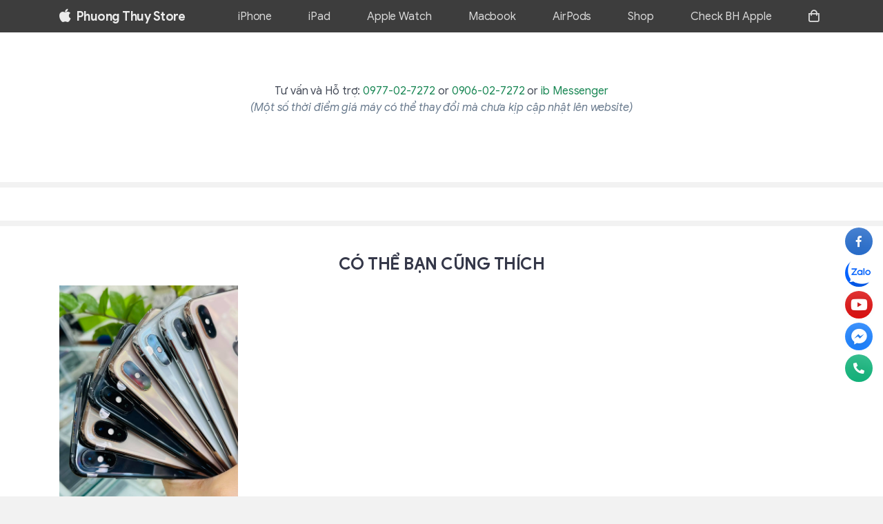

--- FILE ---
content_type: text/html; charset=UTF-8
request_url: https://phuongthuyapple.vn/san-pham/30
body_size: 5076
content:
<!DOCTYPE html>
<html>
<head>
	<base href="/">
	<meta charset="utf-8">
	<meta http-equiv="X-UA-Compatible" content="IE=edge">
	<meta name="viewport" content="width=device-width, initial-scale=1, shrink-to-fit=no">
	<title>Phương Thuý Store - Chuyên iPhone - iPad - Apple Watch - Macbook</title>
	<meta property="og:url"           content="https://phuongthuyapple.vn/san-pham/30" />
	<meta property="og:url"           content="https://phuongthuyapple.vn" />
	<meta property="og:type"          content="website" />
	<meta property="og:title"         content="Phương Thuý Store - Apple Vũng Tàu" />
	<meta property="og:description"   content="Chuyên iPhone - iPad - Apple Watch - Macbook tại Vũng Tàu Uy tín Chất lượng nhất - Giá cả cạnh tranh, Ưu đãi hấp dẫn, Bảo hành dài lâu. TRẢ GÓP chỉ cần CCCD. Phương Thuý Store - Uy tín tạo niềm tin" />
	<meta property="og:image" content="https://phuongthuyapple.vn/uploads/products/" />
	<link rel="shortcut icon" href="favicon.png">
	<link href="css/built.min.css" rel="stylesheet">
	<script src="js/jquery-1.11.3.min.js"></script>
</head>
<body>
	<div class="wrapper">
		<header class="header">
	<div class="container">
		<div class="d-flex align-items-center">
			<div class="header-left">
				<a href="#/" class="btn-menu" role="button"></a>
				<a href="/" class="logo"><i class="fab fa-apple"></i><span class="name letter-spacing-nd5">Phuong Thuy Store</span></a>
				<a href="gio-hang" class="far fa-shopping-bag d-md-none"></a>
			</div>
			<div class="main-menu">
				<ul class="menu">
										<li><a href="danh-muc/1">iPhone</a></li>
										<li><a href="danh-muc/2">iPad</a></li>
										<li><a href="danh-muc/3">Apple Watch</a></li>
										<li><a href="danh-muc/4">Macbook</a></li>
										<li><a href="danh-muc/5">AirPods</a></li>
										<li><a href="gioi-thieu">Shop</a></li>
					<li><a href="https://checkcoverage.apple.com/">Check BH Apple</a></li>
					<li class="menu-item-cart">
						<a href="gio-hang" class="far fa-shopping-bag">
							<span class="badge"></span>
						</a>
					</li>
				</ul>
				<a href="#/" role="button" class="btn-close-menu fa fa-times"></a>
			</div>
		</div>
	</div>
</header><section class="tiny-banner py-4 py-xl-5 mb-2 text-center bg-white">
	<div class="container">
		<div class="text-banner">
			<h1 class="tt-lg text-gradient"></h1>
			<div class="desc">
				Tư vấn và Hỗ trợ: <a class="text-nowrap text-success" href="tel:0977027272">0977-02-7272</a> or <a class="text-nowrap text-success" href="tel:0906027272">0906-02-7272</a> or <a class="text-nowrap text-success" href="https://m.me/phuongthuyistore" target="_blank">ib Messenger</a>
				<em class="block text-desc">(Một số thời điểm giá máy có thể thay đổi mà chưa kịp cập nhật lên website)</em>
				<div class="mt-2">
										<div class="mt-2 d-inline-block">
						<div class="mb-2 fb-share-button" data-href="https://phuongthuyapple.vn/san-pham/30" data-layout="button_count" data-size="large"  data-show-faces="true" data-share="true"><a target="_blank" href="https://www.facebook.com/sharer/sharer.php?u=https://phuongthuyapple.vn/san-pham/30" class="fb-xfbml-parse-ignore">Chia sẻ</a></div>
					</div>
					<div class="mt-2 d-inline-block">
						<div class="mb-2 fb-like" data-href="https://phuongthuyapple.vn/san-pham/30" data-width="100" data-layout="button_count" data-action="like" data-size="large" data-share="false"></div>
					</div>
					<div class="mt-2 d-inline-block">
						<div class="mb-2 fb-save" data-uri="https://phuongthuyapple.vn/san-pham/30" data-size="large"></div>
					</div>
				</div>
			</div>
		</div>
	</div>
</section>
<main class="mainer">
	<div class="bg-white py-4 mb-2">
		<div class="container">
			<div class="brief-container">
							</div>
		</div>
	</div>
	<div class="bg-white py-4 mb-2">
		<div class="container">
			<div class="other-post">
				<h3 class="tt-sm my-3 text-uppercase letter-spacing-n75 text-center">Có thể bạn cũng thích</h3>
				<div class="row list-products row-cols-2 row-cols-md-4 gx-3 gx-md-4">
										<div class="col mb-4 mb-md-5 wow fadeInUp">
						<div class="box-incol">
							<figure class="thumb-res tall" style="background-image: url('uploads/products/158010951_1186403108442078_6240133925512783439_n.jpg');"><a href="san-pham/58" class="absolute"></a></figure>
							<div class="info">
								<div class="tt"><a href="san-pham/58">iPhone XS Max</a></div>
								<div class="price">
									<span class="price-sale"><a href="#modalContact" data-bs-toggle="modal" class="text-link">Báo giá trực tiếp</a></span>
									<del class="price-fix text-muted"></del>
								</div>
								<div class="font-12 lh-base text-desc mt-1">Liên hệ để có giá tốt nhất</div>
							</div>
						</div>
					</div>
									</div>
				<div class="text-center">
					<a href="danh-muc/" class="d-none -- btn btn-outline-secondary px-4">Xem thêm<i class="far ml-2 text-link fa-chevron-right"></i></a>
				</div>
			</div>
		</div>
	</div>
</main><footer class="footer">
	<div class="container">
		<div class="col-lg-10 p-0 mx-auto">
			<div class="text-policy">
				<div class="fw-bold mb-3">Thông tin về địa chỉ Shop, Sản phẩm, chính sách bảo hành và quy định đổi trả, Dịch vụ sửa chữa tại Phuong Thuy Store</div>
				<p>
					CH1: 404 Đường 30 Tháng 4, P. Rạch Dừa, Tp. Vũng Tàu <br>
					CH2: 564 Đường 30 Tháng 4, P. Rạch Dừa, Tp. Vũng Tàu <br>
				</p>
				<p>1. Tất cả các sản phẩm bán ra tại Phuong Thuy Store cam kết đều là hàng chính hãng 100%. Có thể check imei tại trang chủ Apple để kiểm tra. Tất cả các sản phẩm mới chưa Active được bảo hành 12 tháng theo chính sách của Apple. </p>
				<p>2. Những sản phẩm đã Active chưa sử dụng hoặc đã qua sử dụng sẽ được bảo hành 6 tháng hoặc nhiều hơn tuỳ theo tình trạng máy. Miễn phí đổi trong 15 ngày đầu sử dụng nếu có phát sinh lỗi do NSX hoặc đổi qua các dòng khác.</p>
				<p>3. Hỗ trợ Trả góp chỉ cần CCCD. Giao hàng toàn quốc và nhiều ưu đãi cho khách hàng cũ và mới của Shop.</p>
				<p>
					4. Tổng đài Hỗ trợ của Apple: <span class="text-nowrap">Việt Nam: <a href="tel:18001127" class="text-danger">1800 1127</a></span>
					&nbsp; | &nbsp;
					<span class="text-nowrap">Hoa Kỳ (EN): <a href="tel:18002752273" class="text-danger">1-800-275-2273</a></span>
					&nbsp; | &nbsp;
					<span class="text-nowrap"><a href="https://support.apple.com/vi-vn/HT201232" class="text-danger" target="_blank">DS các Nước khác</a></span>
				</p>
			</div>
			<div class="row-line">
				<div class="menu-sitemap">
					<a href="macos">MacOS</a>
					<a href="https://adblockluna.com/install" target="_blank">Block Ads</a>
					<a href="https://betaprofiles.dev/dl/block-ota" target="_blank">Block OTA</a>
					<a href="https://sickw.com/">Check Info</a>
				</div>
				<div class="hotline-text">
					Hotline: 
					<a href="tel: 0977027272">0977.02.72.72</a>
					or
					<a href="tel: 0906027272">0906.02.72.72</a>
				</div>
			</div>
			<div class="copyright">
				<div class="align order-md-2 social">
					<span>Follow on: </span>
					<a href="https://twitter.com/phuongthuyapple/" target="_blank" class="fab fa-twitter"></a>
					<a href="https://facebook.com/phuongthuyistore/" target="_blank" class="fab fa-facebook-square"></a>
					<a href="https://www.youtube.com/@phuongthuystore/" target="_blank" class="fab fa-youtube"></a>
					<a href="https://www.instagram.com/phuongthuystore/" target="_blank" class="fab fa-instagram"></a>
				</div>
				<div class="align order-md-1">&copy; 2020 Phuong Thuy Store. All rights reserved.</div>
			</div>
			<div class="py-3 border-top">Website đang trong quá trình thử nghiệm.</div>
		</div>
	</div>
</footer>	</div>
	<div class="modal fade modal-contact" id="modalContact" tabindex="-1" data-bs-keyboard="false" aria-hidden="true">
        <div class="modal-dialog modal-dialog-centered">
            <div class="modal-content">
                <button type="button" class="btn-close" data-bs-dismiss="modal" aria-label="Close"></button>
                <div class="modal-body">
                    <div class="tt-xs fw-medium mb-3">Liên hệ với Shop qua một trong các kênh dưới để nhận giá ưu đãi nhất nhé!</div>
                    <div class="list-icon-social">
                        <a class="d-flex align-items-center" href="tel: 0977027272">
                            <i class="icon mr-3 bi bi-telephone-fill bg-success bg-gradient text-white"></i>
                            <span class="text" data-text="Bấm để gọi số">0977.02.72.72</span>
                        </a>
                        <a class="d-flex align-items-center" href="tel: 0906027272">
                            <i class="icon mr-3 bi bi-telephone-fill bg-success bg-gradient text-white"></i>
                            <span class="text" data-text="Bấm để gọi số">0906.02.72.72</span>
                        </a>
                        <a class="d-flex align-items-center" href="https://zalo.me/0977027272">
                            <i class="icon mr-3 icon-zalo"></i>
                            <span class="text" data-text="0977027272">Nhắn tin qua Zalo</span>
                        </a>
                        <a class="d-flex align-items-center" href="https://m.me/phuongthuyistore">
                            <i class="icon mr-3 fab fa-facebook-messenger bg-facebook-messenger bg-gradient text-white"></i>
                            <span class="text" data-text="Phương Thuý Store">Nhắn qua Messenger</span>
                        </a>
                    </div>
                </div>
            </div>
        </div>
    </div>
    <div class="stick-social-desktop d-none d-lg-block">
        <div class="list-icon-social">
            <a href="https://www.facebook.com/phuongthuyistore" target="_blank" class="btn rounded-circle border-0 bg-gradient text-white btn-facebook fab fa-facebook-f fs-20"></a>
            <a href="https://zalo.me/0977027272" target="_blank" class="btn rounded-circle border-0 text-white btn-zalo icon-zalo"></a>
            <a href="https://m.youtube.com/@phuongthuystore/playlists" target="_blank" class="btn rounded-circle border-0 bg-gradient text-white btn-youtube fab fa-youtube"></a>
            <a href="https://m.me/phuongthuyistore" class="btn rounded-circle border-0 bg-gradient text-white btn-facebook-messenger fab fa-facebook-messenger"></a>
            <a href="tel:0979490039" class="btn rounded-circle border-0 bg-gradient text-white btn-phone fa fa-phone fa-flip-horizontal fs-18"></a>
        </div>
    </div>
    <div class="stick-social d-lg-none">
        <div class="menu-wrapper">
            <ul class="menu-items">
                <li class="menu-item">
                    <a href="https://www.facebook.com/phuongthuyistore" target="_blank" class="menu-item-button facebook">
                        <i class="menu-item-icon icon btn-facebook fab fa-facebook-f fs-20"></i>
                    </a>
                    <div class="menu-item-bounce"></div>
                </li>
                <li class="menu-item">
                    <a href="https://zalo.me/0977027272" class="menu-item-button zalo">
                        <i class="menu-item-icon icon icon-zalo"></i>
                    </a>
                    <div class="menu-item-bounce"></div>
                </li>
                <li class="menu-item">
                    <a href="tel:0977027272" class="menu-item-button phone">
                        <i class="menu-item-icon icon fa fa-phone fa-flip-horizontal fs-18"></i>
                    </a>
                    <div class="menu-item-bounce"></div>
                </li>
                <li class="menu-item">
                    <a href="https://m.youtube.com/@phuongthuystore/playlists" target="_blank" class="menu-item-button youtube">
                        <i class="menu-item-icon icon fab fa-youtube"></i>
                    </a>
                    <div class="menu-item-bounce"></div>
                </li>
                <li class="menu-item">
                    <a href="https://m.me/phuongthuyistore" class="menu-item-button messenger">
                        <i class="menu-item-icon icon fab fa-facebook-messenger"></i>
                    </a>
                    <div class="menu-item-bounce"></div>
                </li>
            </ul>
            <button class="menu-toggle-button"><i class="fa fa-life-ring menu-toggle-icon"></i></button>
        </div>
    </div>
    <svg class="svgoo" xmlns="http://www.w3.org/2000/svg" version="1.1" width="800">
        <defs>
            <filter id="goo">
                <feGaussianBlur in="SourceGraphic" stdDeviation="10" result="blur" />
                <feColorMatrix in="blur" mode="matrix" values="1 0 0 0 0  0 1 0 0 0  0 0 1 0 0  0 0 0 19 -9" result="goo" />
                <feComposite in="SourceGraphic" in2="goo" operator="atop"/>
            </filter>
        </defs>
    </svg>
    <div id="fb-root"></div>
    <script async defer crossorigin="anonymous" src="https://connect.facebook.net/vi_VN/sdk.js#xfbml=1&version=v9.0&appId=2042771899321813&autoLogAppEvents=1" nonce="1v4Xo1HP"></script>
    <link rel="stylesheet" href="css/cssmod2025.css">
    <script src="js/bootstrap.bundle.min.js"></script>
    <script src="js/swiper-bundle.min.js"></script>
    <script src="https://cdn.jsdelivr.net/npm/@fancyapps/ui@4.0.0-beta.2/dist/fancybox.umd.js"></script>
    <script src="js/bundle.min.js" type="text/javascript"></script>
    <script src="js/main.min.js" type="text/javascript"></script>
</body>
</html>

--- FILE ---
content_type: text/css
request_url: https://phuongthuyapple.vn/css/cssmod2025.css
body_size: 54
content:
.text-gradient {
    color: rgba(0,0,0,0);
    /*background: linear-gradient(90deg,#a977c8,#6f8cc7 8.5%,#639a47 16.5%,#1d1d1f 33%,#1d1d1f 66%,#a977c8 83.5%,#6f8cc7 91.5%,#639a47);*/
	background: linear-gradient(to right, #f24d07, #f37904);
    background-size: 600% 100%;
    background-position-x: 0%;
    background-clip: text;
}

--- FILE ---
content_type: application/javascript
request_url: https://phuongthuyapple.vn/js/bundle.min.js
body_size: 54427
content:
(function(){var t,e,i,r,s,n=function(t,e){return function(){return t.apply(e,arguments)}},a=[].indexOf||function(t){for(var e=0,i=this.length;i>e;e++)if(e in this&&this[e]===t)return e;return-1};e=function(){function t(){}return t.prototype.extend=function(t,e){var i,r;for(i in e)r=e[i],null==t[i]&&(t[i]=r);return t},t.prototype.isMobile=function(t){return/Android|webOS|iPhone|iPad|iPod|BlackBerry|IEMobile|Opera Mini/i.test(t)},t.prototype.createEvent=function(t,e,i,r){var s;return null==e&&(e=!1),null==i&&(i=!1),null==r&&(r=null),null!=document.createEvent?(s=document.createEvent("CustomEvent")).initCustomEvent(t,e,i,r):null!=document.createEventObject?(s=document.createEventObject()).eventType=t:s.eventName=t,s},t.prototype.emitEvent=function(t,e){return null!=t.dispatchEvent?t.dispatchEvent(e):e in(null!=t)?t[e]():"on"+e in(null!=t)?t["on"+e]():void 0},t.prototype.addEvent=function(t,e,i){return null!=t.addEventListener?t.addEventListener(e,i,!1):null!=t.attachEvent?t.attachEvent("on"+e,i):t[e]=i},t.prototype.removeEvent=function(t,e,i){return null!=t.removeEventListener?t.removeEventListener(e,i,!1):null!=t.detachEvent?t.detachEvent("on"+e,i):delete t[e]},t.prototype.innerHeight=function(){return"innerHeight"in window?window.innerHeight:document.documentElement.clientHeight},t}(),i=this.WeakMap||this.MozWeakMap||(i=function(){function t(){this.keys=[],this.values=[]}return t.prototype.get=function(t){var e,i,r,s;for(e=i=0,r=(s=this.keys).length;r>i;e=++i)if(s[e]===t)return this.values[e]},t.prototype.set=function(t,e){var i,r,s,n;for(i=r=0,s=(n=this.keys).length;s>r;i=++r)if(n[i]===t)return void(this.values[i]=e);return this.keys.push(t),this.values.push(e)},t}()),t=this.MutationObserver||this.WebkitMutationObserver||this.MozMutationObserver||(t=function(){function t(){"undefined"!=typeof console&&null!==console&&console.warn("MutationObserver is not supported by your browser."),"undefined"!=typeof console&&null!==console&&console.warn("WOW.js cannot detect dom mutations, please call .sync() after loading new content.")}return t.notSupported=!0,t.prototype.observe=function(){},t}()),r=this.getComputedStyle||function(t,e){return this.getPropertyValue=function(e){var i;return"float"===e&&(e="styleFloat"),s.test(e)&&e.replace(s,(function(t,e){return e.toUpperCase()})),(null!=(i=t.currentStyle)?i[e]:void 0)||null},this},s=/(\-([a-z]){1})/g,this.WOW=function(){function s(t){null==t&&(t={}),this.scrollCallback=n(this.scrollCallback,this),this.scrollHandler=n(this.scrollHandler,this),this.resetAnimation=n(this.resetAnimation,this),this.start=n(this.start,this),this.scrolled=!0,this.config=this.util().extend(t,this.defaults),null!=t.scrollContainer&&(this.config.scrollContainer=document.querySelector(t.scrollContainer)),this.animationNameCache=new i,this.wowEvent=this.util().createEvent(this.config.boxClass)}return s.prototype.defaults={boxClass:"wow",animateClass:"animated",offset:0,mobile:!0,live:!0,callback:null,scrollContainer:null},s.prototype.init=function(){var t;return this.element=window.document.documentElement,"interactive"===(t=document.readyState)||"complete"===t?this.start():this.util().addEvent(document,"DOMContentLoaded",this.start),this.finished=[]},s.prototype.start=function(){var e,i,r,s;if(this.stopped=!1,this.boxes=function(){var t,i,r,s;for(s=[],t=0,i=(r=this.element.querySelectorAll("."+this.config.boxClass)).length;i>t;t++)e=r[t],s.push(e);return s}.call(this),this.all=function(){var t,i,r,s;for(s=[],t=0,i=(r=this.boxes).length;i>t;t++)e=r[t],s.push(e);return s}.call(this),this.boxes.length)if(this.disabled())this.resetStyle();else for(i=0,r=(s=this.boxes).length;r>i;i++)e=s[i],this.applyStyle(e,!0);return this.disabled()||(this.util().addEvent(this.config.scrollContainer||window,"scroll",this.scrollHandler),this.util().addEvent(window,"resize",this.scrollHandler),this.interval=setInterval(this.scrollCallback,50)),this.config.live?new t(function(t){return function(e){var i,r,s,n,a;for(a=[],i=0,r=e.length;r>i;i++)n=e[i],a.push(function(){var t,e,i,r;for(r=[],t=0,e=(i=n.addedNodes||[]).length;e>t;t++)s=i[t],r.push(this.doSync(s));return r}.call(t));return a}}(this)).observe(document.body,{childList:!0,subtree:!0}):void 0},s.prototype.stop=function(){return this.stopped=!0,this.util().removeEvent(this.config.scrollContainer||window,"scroll",this.scrollHandler),this.util().removeEvent(window,"resize",this.scrollHandler),null!=this.interval?clearInterval(this.interval):void 0},s.prototype.sync=function(e){return t.notSupported?this.doSync(this.element):void 0},s.prototype.doSync=function(t){var e,i,r,s,n;if(null==t&&(t=this.element),1===t.nodeType){for(n=[],i=0,r=(s=(t=t.parentNode||t).querySelectorAll("."+this.config.boxClass)).length;r>i;i++)e=s[i],a.call(this.all,e)<0?(this.boxes.push(e),this.all.push(e),this.stopped||this.disabled()?this.resetStyle():this.applyStyle(e,!0),n.push(this.scrolled=!0)):n.push(void 0);return n}},s.prototype.show=function(t){return this.applyStyle(t),t.className=t.className+" "+this.config.animateClass,null!=this.config.callback&&this.config.callback(t),this.util().emitEvent(t,this.wowEvent),this.util().addEvent(t,"animationend",this.resetAnimation),this.util().addEvent(t,"oanimationend",this.resetAnimation),this.util().addEvent(t,"webkitAnimationEnd",this.resetAnimation),this.util().addEvent(t,"MSAnimationEnd",this.resetAnimation),t},s.prototype.applyStyle=function(t,e){var i,r,s;return r=t.getAttribute("data-wow-duration"),i=t.getAttribute("data-wow-delay"),s=t.getAttribute("data-wow-iteration"),this.animate(function(n){return function(){return n.customStyle(t,e,r,i,s)}}(this))},s.prototype.animate="requestAnimationFrame"in window?function(t){return window.requestAnimationFrame(t)}:function(t){return t()},s.prototype.resetStyle=function(){var t,e,i,r,s;for(s=[],e=0,i=(r=this.boxes).length;i>e;e++)t=r[e],s.push(t.style.visibility="visible");return s},s.prototype.resetAnimation=function(t){var e;return t.type.toLowerCase().indexOf("animationend")>=0?(e=t.target||t.srcElement).className=e.className.replace(this.config.animateClass,"").trim():void 0},s.prototype.customStyle=function(t,e,i,r,s){return e&&this.cacheAnimationName(t),t.style.visibility=e?"hidden":"visible",i&&this.vendorSet(t.style,{animationDuration:i}),r&&this.vendorSet(t.style,{animationDelay:r}),s&&this.vendorSet(t.style,{animationIterationCount:s}),this.vendorSet(t.style,{animationName:e?"none":this.cachedAnimationName(t)}),t},s.prototype.vendors=["moz","webkit"],s.prototype.vendorSet=function(t,e){var i,r,s,n;for(i in r=[],e)s=e[i],t[""+i]=s,r.push(function(){var e,r,a,o;for(o=[],e=0,r=(a=this.vendors).length;r>e;e++)n=a[e],o.push(t[""+n+i.charAt(0).toUpperCase()+i.substr(1)]=s);return o}.call(this));return r},s.prototype.vendorCSS=function(t,e){var i,s,n,a,o,l;for(a=(o=r(t)).getPropertyCSSValue(e),i=0,s=(n=this.vendors).length;s>i;i++)l=n[i],a=a||o.getPropertyCSSValue("-"+l+"-"+e);return a},s.prototype.animationName=function(t){var e;try{e=this.vendorCSS(t,"animation-name").cssText}catch(i){e=r(t).getPropertyValue("animation-name")}return"none"===e?"":e},s.prototype.cacheAnimationName=function(t){return this.animationNameCache.set(t,this.animationName(t))},s.prototype.cachedAnimationName=function(t){return this.animationNameCache.get(t)},s.prototype.scrollHandler=function(){return this.scrolled=!0},s.prototype.scrollCallback=function(){var t;return!this.scrolled||(this.scrolled=!1,this.boxes=function(){var e,i,r,s;for(s=[],e=0,i=(r=this.boxes).length;i>e;e++)(t=r[e])&&(this.isVisible(t)?this.show(t):s.push(t));return s}.call(this),this.boxes.length||this.config.live)?void 0:this.stop()},s.prototype.offsetTop=function(t){for(var e;void 0===t.offsetTop;)t=t.parentNode;for(e=t.offsetTop;t=t.offsetParent;)e+=t.offsetTop;return e},s.prototype.isVisible=function(t){var e,i,r,s,n;return i=t.getAttribute("data-wow-offset")||this.config.offset,s=(n=this.config.scrollContainer&&this.config.scrollContainer.scrollTop||window.pageYOffset)+Math.min(this.element.clientHeight,this.util().innerHeight())-i,e=(r=this.offsetTop(t))+t.clientHeight,s>=r&&e>=n},s.prototype.util=function(){return null!=this._util?this._util:this._util=new e},s.prototype.disabled=function(){return!this.config.mobile&&this.util().isMobile(navigator.userAgent)},s}()}).call(this),function(t,e){"use strict";function i(i,r,n,o,l){function h(){w=t.devicePixelRatio>1,n=u(n),r.delay>=0&&setTimeout((function(){_(!0)}),r.delay),(r.delay<0||r.combined)&&(o.e=function(t,e){var s,n=0;return function(a,o){function l(){n=+new Date,e.call(i,a)}var h=+new Date-n;s&&clearTimeout(s),h>t||!r.enableThrottle||o?l():s=setTimeout(l,t-h)}}(r.throttle,(function(t){"resize"===t.type&&(x=b=-1),_(t.all)})),o.a=function(t){t=u(t),n.push.apply(n,t)},o.g=function(){return n=s(n).filter((function(){return!s(this).data(r.loadedName)}))},o.f=function(t){for(var e=0;e<t.length;e++){var i=n.filter((function(){return this===t[e]}));i.length&&_(!1,i)}},_(),s(r.appendScroll).on("scroll."+l+" resize."+l,o.e))}function u(t){for(var n=r.defaultImage,a=r.placeholder,o=r.imageBase,l=r.srcsetAttribute,h=r.loaderAttribute,u=r._f||{},_=0,c=(t=s(t).filter((function(){var t=s(this),i=m(this);return!t.data(r.handledName)&&(t.attr(r.attribute)||t.attr(l)||t.attr(h)||u[i]!==e)})).data("plugin_"+r.name,i)).length;_<c;_++){var p=s(t[_]),f=m(t[_]),d=p.attr(r.imageBaseAttribute)||o;f===k&&d&&p.attr(l)&&p.attr(l,g(p.attr(l),d)),u[f]===e||p.attr(h)||p.attr(h,u[f]),f===k&&n&&!p.attr(R)?p.attr(R,n):f===k||!a||p.css(D)&&"none"!==p.css(D)||p.css(D,"url('"+a+"')")}return t}function _(t,e){if(n.length){for(var a=e||n,o=!1,l=r.imageBase||"",h=r.srcsetAttribute,u=r.handledName,_=0;_<a.length;_++)if(t||e||p(a[_])){var f=s(a[_]),d=m(a[_]),g=f.attr(r.attribute),v=f.attr(r.imageBaseAttribute)||l,y=f.attr(r.loaderAttribute);f.data(u)||r.visibleOnly&&!f.is(":visible")||!((g||f.attr(h))&&(d===k&&(v+g!==f.attr(R)||f.attr(h)!==f.attr(C))||d!==k&&v+g!==f.css(D))||y)||(o=!0,f.data(u,!0),c(f,d,v,y))}o&&(n=s(n).filter((function(){return!s(this).data(u)})))}else r.autoDestroy&&i.destroy()}function c(t,e,i,n){++T;var a=function(){y("onError",t),v(),a=s.noop};y("beforeLoad",t);var o=r.attribute,l=r.srcsetAttribute,h=r.sizesAttribute,u=r.retinaAttribute,_=r.removeAttribute,c=r.loadedName,p=t.attr(u);if(n){var f=function(){_&&t.removeAttr(r.loaderAttribute),t.data(c,!0),y(P,t),setTimeout(v,1),f=s.noop};t.off(A).one(A,a).one(S,f),y(n,t,(function(e){e?(t.off(S),f()):(t.off(A),a())}))||t.trigger(A)}else{var d=s(new Image);d.one(A,a).one(S,(function(){t.hide(),e===k?t.attr(O,d.attr(O)).attr(C,d.attr(C)).attr(R,d.attr(R)):t.css(D,"url('"+d.attr(R)+"')"),t[r.effect](r.effectTime),_&&(t.removeAttr(o+" "+l+" "+u+" "+r.imageBaseAttribute),h!==O&&t.removeAttr(h)),t.data(c,!0),y(P,t),d.remove(),v()}));var m=(w&&p?p:t.attr(o))||"";d.attr(O,t.attr(h)).attr(C,t.attr(l)).attr(R,m?i+m:null),d.complete&&d.trigger(S)}}function p(t){var e=t.getBoundingClientRect(),i=r.scrollDirection,s=r.threshold,n=d()+s>e.top&&-s<e.bottom,a=f()+s>e.left&&-s<e.right;return"vertical"===i?n:("horizontal"===i||n)&&a}function f(){return x>=0?x:x=s(t).width()}function d(){return b>=0?b:b=s(t).height()}function m(t){return t.tagName.toLowerCase()}function g(t,e){if(e){var i=t.split(",");t="";for(var r=0,s=i.length;r<s;r++)t+=e+i[r].trim()+(r!==s-1?",":"")}return t}function v(){--T,n.length||T||y("onFinishedAll")}function y(t,e,s){return!!(t=r[t])&&(t.apply(i,[].slice.call(arguments,1)),!0)}var T=0,x=-1,b=-1,w=!1,P="afterLoad",S="load",A="error",k="img",R="src",C="srcset",O="sizes",D="background-image";"event"===r.bind||a?h():s(t).on(S+"."+l,h)}function r(r,a){var o=this,l=s.extend({},o.config,a),h={},u=l.name+"-"+ ++n;return o.config=function(t,i){return i===e?l[t]:(l[t]=i,o)},o.addItems=function(t){return h.a&&h.a("string"===s.type(t)?s(t):t),o},o.getItems=function(){return h.g?h.g():{}},o.update=function(t){return h.e&&h.e({},!t),o},o.force=function(t){return h.f&&h.f("string"===s.type(t)?s(t):t),o},o.loadAll=function(){return h.e&&h.e({all:!0},!0),o},o.destroy=function(){return s(l.appendScroll).off("."+u,h.e),s(t).off("."+u),h={},e},i(o,l,r,h,u),l.chainable?r:o}var s=t.jQuery||t.Zepto,n=0,a=!1;s.fn.Lazy=s.fn.lazy=function(t){return new r(this,t)},s.Lazy=s.lazy=function(t,i,n){if(s.isFunction(i)&&(n=i,i=[]),s.isFunction(n)){t=s.isArray(t)?t:[t],i=s.isArray(i)?i:[i];for(var a=r.prototype.config,o=a._f||(a._f={}),l=0,h=t.length;l<h;l++)(a[t[l]]===e||s.isFunction(a[t[l]]))&&(a[t[l]]=n);for(var u=0,_=i.length;u<_;u++)o[i[u]]=t[0]}},r.prototype.config={name:"lazy",chainable:!0,autoDestroy:!0,bind:"load",threshold:500,visibleOnly:!1,appendScroll:t,scrollDirection:"both",imageBase:null,defaultImage:"[data-uri]",placeholder:null,delay:-1,combined:!1,attribute:"data-src",srcsetAttribute:"data-srcset",sizesAttribute:"data-sizes",retinaAttribute:"data-retina",loaderAttribute:"data-loader",imageBaseAttribute:"data-imagebase",removeAttribute:!0,handledName:"handled",loadedName:"loaded",effect:"show",effectTime:0,enableThrottle:!0,throttle:250,beforeLoad:e,afterLoad:e,onError:e,onFinishedAll:e},s(t).on("load",(function(){a=!0}))}(window);var _gsScope="undefined"!=typeof module&&module.exports&&"undefined"!=typeof global?global:this||window;(_gsScope._gsQueue||(_gsScope._gsQueue=[])).push((function(){"use strict";var t,e,i,r,s,n,a,o,l,h,u,_,c,p,f,d;_gsScope._gsDefine("TweenMax",["core.Animation","core.SimpleTimeline","TweenLite"],(function(t,e,i){var r=function(t){var e,i=[],r=t.length;for(e=0;e!==r;i.push(t[e++]));return i},s=function(t,e,r){i.call(this,t,e,r),this._cycle=0,this._yoyo=!0===this.vars.yoyo,this._repeat=this.vars.repeat||0,this._repeatDelay=this.vars.repeatDelay||0,this._dirty=!0,this.render=s.prototype.render},n=1e-10,a=i._internals,o=a.isSelector,l=a.isArray,h=s.prototype=i.to({},.1,{}),u=[];s.version="1.15.1",h.constructor=s,h.kill()._gc=!1,s.killTweensOf=s.killDelayedCallsTo=i.killTweensOf,s.getTweensOf=i.getTweensOf,s.lagSmoothing=i.lagSmoothing,s.ticker=i.ticker,s.render=i.render,h.invalidate=function(){return this._yoyo=!0===this.vars.yoyo,this._repeat=this.vars.repeat||0,this._repeatDelay=this.vars.repeatDelay||0,this._uncache(!0),i.prototype.invalidate.call(this)},h.updateTo=function(t,e){var r,s=this.ratio,n=this.vars.immediateRender||t.immediateRender;for(r in e&&this._startTime<this._timeline._time&&(this._startTime=this._timeline._time,this._uncache(!1),this._gc?this._enabled(!0,!1):this._timeline.insert(this,this._startTime-this._delay)),t)this.vars[r]=t[r];if(this._initted||n)if(e)this._initted=!1,n&&this.render(0,!0,!0);else if(this._gc&&this._enabled(!0,!1),this._notifyPluginsOfEnabled&&this._firstPT&&i._onPluginEvent("_onDisable",this),this._time/this._duration>.998){var a=this._time;this.render(0,!0,!1),this._initted=!1,this.render(a,!0,!1)}else if(this._time>0||n){this._initted=!1,this._init();for(var o,l=1/(1-s),h=this._firstPT;h;)o=h.s+h.c,h.c*=l,h.s=o-h.c,h=h._next}return this},h.render=function(t,e,i){this._initted||0===this._duration&&this.vars.repeat&&this.invalidate();var r,s,o,l,h,_,c,p,f=this._dirty?this.totalDuration():this._totalDuration,d=this._time,m=this._totalTime,g=this._cycle,v=this._duration,y=this._rawPrevTime;if(t>=f?(this._totalTime=f,this._cycle=this._repeat,this._yoyo&&0!=(1&this._cycle)?(this._time=0,this.ratio=this._ease._calcEnd?this._ease.getRatio(0):0):(this._time=v,this.ratio=this._ease._calcEnd?this._ease.getRatio(1):1),this._reversed||(r=!0,s="onComplete"),0===v&&(this._initted||!this.vars.lazy||i)&&(this._startTime===this._timeline._duration&&(t=0),(0===t||0>y||y===n)&&y!==t&&(i=!0,y>n&&(s="onReverseComplete")),this._rawPrevTime=p=!e||t||y===t?t:n)):1e-7>t?(this._totalTime=this._time=this._cycle=0,this.ratio=this._ease._calcEnd?this._ease.getRatio(0):0,(0!==m||0===v&&y>0&&y!==n)&&(s="onReverseComplete",r=this._reversed),0>t&&(this._active=!1,0===v&&(this._initted||!this.vars.lazy||i)&&(y>=0&&(i=!0),this._rawPrevTime=p=!e||t||y===t?t:n)),this._initted||(i=!0)):(this._totalTime=this._time=t,0!==this._repeat&&(l=v+this._repeatDelay,this._cycle=this._totalTime/l>>0,0!==this._cycle&&this._cycle===this._totalTime/l&&this._cycle--,this._time=this._totalTime-this._cycle*l,this._yoyo&&0!=(1&this._cycle)&&(this._time=v-this._time),this._time>v?this._time=v:0>this._time&&(this._time=0)),this._easeType?(h=this._time/v,(1===(_=this._easeType)||3===_&&h>=.5)&&(h=1-h),3===_&&(h*=2),1===(c=this._easePower)?h*=h:2===c?h*=h*h:3===c?h*=h*h*h:4===c&&(h*=h*h*h*h),this.ratio=1===_?1-h:2===_?h:.5>this._time/v?h/2:1-h/2):this.ratio=this._ease.getRatio(this._time/v)),d!==this._time||i||g!==this._cycle){if(!this._initted){if(this._init(),!this._initted||this._gc)return;if(!i&&this._firstPT&&(!1!==this.vars.lazy&&this._duration||this.vars.lazy&&!this._duration))return this._time=d,this._totalTime=m,this._rawPrevTime=y,this._cycle=g,a.lazyTweens.push(this),void(this._lazy=[t,e]);this._time&&!r?this.ratio=this._ease.getRatio(this._time/v):r&&this._ease._calcEnd&&(this.ratio=this._ease.getRatio(0===this._time?0:1))}for(!1!==this._lazy&&(this._lazy=!1),this._active||!this._paused&&this._time!==d&&t>=0&&(this._active=!0),0===m&&(2===this._initted&&t>0&&this._init(),this._startAt&&(t>=0?this._startAt.render(t,e,i):s||(s="_dummyGS")),this.vars.onStart&&(0!==this._totalTime||0===v)&&(e||this.vars.onStart.apply(this.vars.onStartScope||this,this.vars.onStartParams||u))),o=this._firstPT;o;)o.f?o.t[o.p](o.c*this.ratio+o.s):o.t[o.p]=o.c*this.ratio+o.s,o=o._next;this._onUpdate&&(0>t&&this._startAt&&this._startTime&&this._startAt.render(t,e,i),e||(this._totalTime!==m||r)&&this._onUpdate.apply(this.vars.onUpdateScope||this,this.vars.onUpdateParams||u)),this._cycle!==g&&(e||this._gc||this.vars.onRepeat&&this.vars.onRepeat.apply(this.vars.onRepeatScope||this,this.vars.onRepeatParams||u)),s&&(!this._gc||i)&&(0>t&&this._startAt&&!this._onUpdate&&this._startTime&&this._startAt.render(t,e,i),r&&(this._timeline.autoRemoveChildren&&this._enabled(!1,!1),this._active=!1),!e&&this.vars[s]&&this.vars[s].apply(this.vars[s+"Scope"]||this,this.vars[s+"Params"]||u),0===v&&this._rawPrevTime===n&&p!==n&&(this._rawPrevTime=0))}else m!==this._totalTime&&this._onUpdate&&(e||this._onUpdate.apply(this.vars.onUpdateScope||this,this.vars.onUpdateParams||u))},s.to=function(t,e,i){return new s(t,e,i)},s.from=function(t,e,i){return i.runBackwards=!0,i.immediateRender=0!=i.immediateRender,new s(t,e,i)},s.fromTo=function(t,e,i,r){return r.startAt=i,r.immediateRender=0!=r.immediateRender&&0!=i.immediateRender,new s(t,e,r)},s.staggerTo=s.allTo=function(t,e,n,a,h,_,c){a=a||0;var p,f,d,m,g=n.delay||0,v=[],y=function(){n.onComplete&&n.onComplete.apply(n.onCompleteScope||this,arguments),h.apply(c||this,_||u)};for(l(t)||("string"==typeof t&&(t=i.selector(t)||t),o(t)&&(t=r(t))),t=t||[],0>a&&((t=r(t)).reverse(),a*=-1),p=t.length-1,d=0;p>=d;d++){for(m in f={},n)f[m]=n[m];f.delay=g,d===p&&h&&(f.onComplete=y),v[d]=new s(t[d],e,f),g+=a}return v},s.staggerFrom=s.allFrom=function(t,e,i,r,n,a,o){return i.runBackwards=!0,i.immediateRender=0!=i.immediateRender,s.staggerTo(t,e,i,r,n,a,o)},s.staggerFromTo=s.allFromTo=function(t,e,i,r,n,a,o,l){return r.startAt=i,r.immediateRender=0!=r.immediateRender&&0!=i.immediateRender,s.staggerTo(t,e,r,n,a,o,l)},s.delayedCall=function(t,e,i,r,n){return new s(e,0,{delay:t,onComplete:e,onCompleteParams:i,onCompleteScope:r,onReverseComplete:e,onReverseCompleteParams:i,onReverseCompleteScope:r,immediateRender:!1,useFrames:n,overwrite:0})},s.set=function(t,e){return new s(t,0,e)},s.isTweening=function(t){return i.getTweensOf(t,!0).length>0};var _=function(t,e){for(var r=[],s=0,n=t._first;n;)n instanceof i?r[s++]=n:(e&&(r[s++]=n),s=(r=r.concat(_(n,e))).length),n=n._next;return r},c=s.getAllTweens=function(e){return _(t._rootTimeline,e).concat(_(t._rootFramesTimeline,e))};s.killAll=function(t,i,r,s){null==i&&(i=!0),null==r&&(r=!0);var n,a,o,l=c(0!=s),h=l.length,u=i&&r&&s;for(o=0;h>o;o++)a=l[o],(u||a instanceof e||(n=a.target===a.vars.onComplete)&&r||i&&!n)&&(t?a.totalTime(a._reversed?0:a.totalDuration()):a._enabled(!1,!1))},s.killChildTweensOf=function(t,e){if(null!=t){var n,h,u,_,c,p=a.tweenLookup;if("string"==typeof t&&(t=i.selector(t)||t),o(t)&&(t=r(t)),l(t))for(_=t.length;--_>-1;)s.killChildTweensOf(t[_],e);else{for(u in n=[],p)for(h=p[u].target.parentNode;h;)h===t&&(n=n.concat(p[u].tweens)),h=h.parentNode;for(c=n.length,_=0;c>_;_++)e&&n[_].totalTime(n[_].totalDuration()),n[_]._enabled(!1,!1)}}};var p=function(t,i,r,s){i=!1!==i,r=!1!==r;for(var n,a,o=c(s=!1!==s),l=i&&r&&s,h=o.length;--h>-1;)a=o[h],(l||a instanceof e||(n=a.target===a.vars.onComplete)&&r||i&&!n)&&a.paused(t)};return s.pauseAll=function(t,e,i){p(!0,t,e,i)},s.resumeAll=function(t,e,i){p(!1,t,e,i)},s.globalTimeScale=function(e){var r=t._rootTimeline,s=i.ticker.time;return arguments.length?(e=e||n,r._startTime=s-(s-r._startTime)*r._timeScale/e,r=t._rootFramesTimeline,s=i.ticker.frame,r._startTime=s-(s-r._startTime)*r._timeScale/e,r._timeScale=t._rootTimeline._timeScale=e,e):r._timeScale},h.progress=function(t){return arguments.length?this.totalTime(this.duration()*(this._yoyo&&0!=(1&this._cycle)?1-t:t)+this._cycle*(this._duration+this._repeatDelay),!1):this._time/this.duration()},h.totalProgress=function(t){return arguments.length?this.totalTime(this.totalDuration()*t,!1):this._totalTime/this.totalDuration()},h.time=function(t,e){return arguments.length?(this._dirty&&this.totalDuration(),t>this._duration&&(t=this._duration),this._yoyo&&0!=(1&this._cycle)?t=this._duration-t+this._cycle*(this._duration+this._repeatDelay):0!==this._repeat&&(t+=this._cycle*(this._duration+this._repeatDelay)),this.totalTime(t,e)):this._time},h.duration=function(e){return arguments.length?t.prototype.duration.call(this,e):this._duration},h.totalDuration=function(t){return arguments.length?-1===this._repeat?this:this.duration((t-this._repeat*this._repeatDelay)/(this._repeat+1)):(this._dirty&&(this._totalDuration=-1===this._repeat?999999999999:this._duration*(this._repeat+1)+this._repeatDelay*this._repeat,this._dirty=!1),this._totalDuration)},h.repeat=function(t){return arguments.length?(this._repeat=t,this._uncache(!0)):this._repeat},h.repeatDelay=function(t){return arguments.length?(this._repeatDelay=t,this._uncache(!0)):this._repeatDelay},h.yoyo=function(t){return arguments.length?(this._yoyo=t,this):this._yoyo},s}),!0),_gsScope._gsDefine("TimelineLite",["core.Animation","core.SimpleTimeline","TweenLite"],(function(t,e,i){var r=function(t){e.call(this,t),this._labels={},this.autoRemoveChildren=!0===this.vars.autoRemoveChildren,this.smoothChildTiming=!0===this.vars.smoothChildTiming,this._sortChildren=!0,this._onUpdate=this.vars.onUpdate;var i,r,s=this.vars;for(r in s)i=s[r],l(i)&&-1!==i.join("").indexOf("{self}")&&(s[r]=this._swapSelfInParams(i));l(s.tweens)&&this.add(s.tweens,0,s.align,s.stagger)},s=1e-10,n=i._internals,a=r._internals={},o=n.isSelector,l=n.isArray,h=n.lazyTweens,u=n.lazyRender,_=[],c=_gsScope._gsDefine.globals,p=function(t){var e,i={};for(e in t)i[e]=t[e];return i},f=a.pauseCallback=function(t,e,i,r){var s=t._timeline,n=s._totalTime;!e&&this._forcingPlayhead||s._rawPrevTime===t._startTime||(s.pause(t._startTime),e&&e.apply(r||s,i||_),this._forcingPlayhead&&s.seek(n))},d=function(t){var e,i=[],r=t.length;for(e=0;e!==r;i.push(t[e++]));return i},m=r.prototype=new e;return r.version="1.15.1",m.constructor=r,m.kill()._gc=m._forcingPlayhead=!1,m.to=function(t,e,r,s){var n=r.repeat&&c.TweenMax||i;return e?this.add(new n(t,e,r),s):this.set(t,r,s)},m.from=function(t,e,r,s){return this.add((r.repeat&&c.TweenMax||i).from(t,e,r),s)},m.fromTo=function(t,e,r,s,n){var a=s.repeat&&c.TweenMax||i;return e?this.add(a.fromTo(t,e,r,s),n):this.set(t,s,n)},m.staggerTo=function(t,e,s,n,a,l,h,u){var _,c=new r({onComplete:l,onCompleteParams:h,onCompleteScope:u,smoothChildTiming:this.smoothChildTiming});for("string"==typeof t&&(t=i.selector(t)||t),o(t=t||[])&&(t=d(t)),0>(n=n||0)&&((t=d(t)).reverse(),n*=-1),_=0;t.length>_;_++)s.startAt&&(s.startAt=p(s.startAt)),c.to(t[_],e,p(s),_*n);return this.add(c,a)},m.staggerFrom=function(t,e,i,r,s,n,a,o){return i.immediateRender=0!=i.immediateRender,i.runBackwards=!0,this.staggerTo(t,e,i,r,s,n,a,o)},m.staggerFromTo=function(t,e,i,r,s,n,a,o,l){return r.startAt=i,r.immediateRender=0!=r.immediateRender&&0!=i.immediateRender,this.staggerTo(t,e,r,s,n,a,o,l)},m.call=function(t,e,r,s){return this.add(i.delayedCall(0,t,e,r),s)},m.set=function(t,e,r){return r=this._parseTimeOrLabel(r,0,!0),null==e.immediateRender&&(e.immediateRender=r===this._time&&!this._paused),this.add(new i(t,0,e),r)},r.exportRoot=function(t,e){null==(t=t||{}).smoothChildTiming&&(t.smoothChildTiming=!0);var s,n,a=new r(t),o=a._timeline;for(null==e&&(e=!0),o._remove(a,!0),a._startTime=0,a._rawPrevTime=a._time=a._totalTime=o._time,s=o._first;s;)n=s._next,e&&s instanceof i&&s.target===s.vars.onComplete||a.add(s,s._startTime-s._delay),s=n;return o.add(a,0),a},m.add=function(s,n,a,o){var h,u,_,c,p,f;if("number"!=typeof n&&(n=this._parseTimeOrLabel(n,0,!0,s)),!(s instanceof t)){if(s instanceof Array||s&&s.push&&l(s)){for(a=a||"normal",o=o||0,h=n,u=s.length,_=0;u>_;_++)l(c=s[_])&&(c=new r({tweens:c})),this.add(c,h),"string"!=typeof c&&"function"!=typeof c&&("sequence"===a?h=c._startTime+c.totalDuration()/c._timeScale:"start"===a&&(c._startTime-=c.delay())),h+=o;return this._uncache(!0)}if("string"==typeof s)return this.addLabel(s,n);if("function"!=typeof s)throw"Cannot add "+s+" into the timeline; it is not a tween, timeline, function, or string.";s=i.delayedCall(0,s)}if(e.prototype.add.call(this,s,n),(this._gc||this._time===this._duration)&&!this._paused&&this._duration<this.duration())for(f=(p=this).rawTime()>s._startTime;p._timeline;)f&&p._timeline.smoothChildTiming?p.totalTime(p._totalTime,!0):p._gc&&p._enabled(!0,!1),p=p._timeline;return this},m.remove=function(e){if(e instanceof t)return this._remove(e,!1);if(e instanceof Array||e&&e.push&&l(e)){for(var i=e.length;--i>-1;)this.remove(e[i]);return this}return"string"==typeof e?this.removeLabel(e):this.kill(null,e)},m._remove=function(t,i){e.prototype._remove.call(this,t,i);var r=this._last;return r?this._time>r._startTime+r._totalDuration/r._timeScale&&(this._time=this.duration(),this._totalTime=this._totalDuration):this._time=this._totalTime=this._duration=this._totalDuration=0,this},m.append=function(t,e){return this.add(t,this._parseTimeOrLabel(null,e,!0,t))},m.insert=m.insertMultiple=function(t,e,i,r){return this.add(t,e||0,i,r)},m.appendMultiple=function(t,e,i,r){return this.add(t,this._parseTimeOrLabel(null,e,!0,t),i,r)},m.addLabel=function(t,e){return this._labels[t]=this._parseTimeOrLabel(e),this},m.addPause=function(t,e,r,s){var n=i.delayedCall(0,f,["{self}",e,r,s],this);return n.data="isPause",this.add(n,t)},m.removeLabel=function(t){return delete this._labels[t],this},m.getLabelTime=function(t){return null!=this._labels[t]?this._labels[t]:-1},m._parseTimeOrLabel=function(e,i,r,s){var n;if(s instanceof t&&s.timeline===this)this.remove(s);else if(s&&(s instanceof Array||s.push&&l(s)))for(n=s.length;--n>-1;)s[n]instanceof t&&s[n].timeline===this&&this.remove(s[n]);if("string"==typeof i)return this._parseTimeOrLabel(i,r&&"number"==typeof e&&null==this._labels[i]?e-this.duration():0,r);if(i=i||0,"string"!=typeof e||!isNaN(e)&&null==this._labels[e])null==e&&(e=this.duration());else{if(-1===(n=e.indexOf("=")))return null==this._labels[e]?r?this._labels[e]=this.duration()+i:i:this._labels[e]+i;i=parseInt(e.charAt(n-1)+"1",10)*Number(e.substr(n+1)),e=n>1?this._parseTimeOrLabel(e.substr(0,n-1),0,r):this.duration()}return Number(e)+i},m.seek=function(t,e){return this.totalTime("number"==typeof t?t:this._parseTimeOrLabel(t),!1!==e)},m.stop=function(){return this.paused(!0)},m.gotoAndPlay=function(t,e){return this.play(t,e)},m.gotoAndStop=function(t,e){return this.pause(t,e)},m.render=function(t,e,i){this._gc&&this._enabled(!0,!1);var r,n,a,o,l,c=this._dirty?this.totalDuration():this._totalDuration,p=this._time,f=this._startTime,d=this._timeScale,m=this._paused;if(t>=c?(this._totalTime=this._time=c,this._reversed||this._hasPausedChild()||(n=!0,o="onComplete",0===this._duration&&(0===t||0>this._rawPrevTime||this._rawPrevTime===s)&&this._rawPrevTime!==t&&this._first&&(l=!0,this._rawPrevTime>s&&(o="onReverseComplete"))),this._rawPrevTime=this._duration||!e||t||this._rawPrevTime===t?t:s,t=c+1e-4):1e-7>t?(this._totalTime=this._time=0,(0!==p||0===this._duration&&this._rawPrevTime!==s&&(this._rawPrevTime>0||0>t&&this._rawPrevTime>=0))&&(o="onReverseComplete",n=this._reversed),0>t?(this._active=!1,this._rawPrevTime>=0&&this._first&&(l=!0),this._rawPrevTime=t):(this._rawPrevTime=this._duration||!e||t||this._rawPrevTime===t?t:s,t=0,this._initted||(l=!0))):this._totalTime=this._time=this._rawPrevTime=t,this._time!==p&&this._first||i||l){if(this._initted||(this._initted=!0),this._active||!this._paused&&this._time!==p&&t>0&&(this._active=!0),0===p&&this.vars.onStart&&0!==this._time&&(e||this.vars.onStart.apply(this.vars.onStartScope||this,this.vars.onStartParams||_)),this._time>=p)for(r=this._first;r&&(a=r._next,!this._paused||m);)(r._active||r._startTime<=this._time&&!r._paused&&!r._gc)&&(r._reversed?r.render((r._dirty?r.totalDuration():r._totalDuration)-(t-r._startTime)*r._timeScale,e,i):r.render((t-r._startTime)*r._timeScale,e,i)),r=a;else for(r=this._last;r&&(a=r._prev,!this._paused||m);)(r._active||p>=r._startTime&&!r._paused&&!r._gc)&&(r._reversed?r.render((r._dirty?r.totalDuration():r._totalDuration)-(t-r._startTime)*r._timeScale,e,i):r.render((t-r._startTime)*r._timeScale,e,i)),r=a;this._onUpdate&&(e||(h.length&&u(),this._onUpdate.apply(this.vars.onUpdateScope||this,this.vars.onUpdateParams||_))),o&&(this._gc||(f===this._startTime||d!==this._timeScale)&&(0===this._time||c>=this.totalDuration())&&(n&&(h.length&&u(),this._timeline.autoRemoveChildren&&this._enabled(!1,!1),this._active=!1),!e&&this.vars[o]&&this.vars[o].apply(this.vars[o+"Scope"]||this,this.vars[o+"Params"]||_)))}},m._hasPausedChild=function(){for(var t=this._first;t;){if(t._paused||t instanceof r&&t._hasPausedChild())return!0;t=t._next}return!1},m.getChildren=function(t,e,r,s){s=s||-9999999999;for(var n=[],a=this._first,o=0;a;)s>a._startTime||(a instanceof i?!1!==e&&(n[o++]=a):(!1!==r&&(n[o++]=a),!1!==t&&(o=(n=n.concat(a.getChildren(!0,e,r))).length))),a=a._next;return n},m.getTweensOf=function(t,e){var r,s,n=this._gc,a=[],o=0;for(n&&this._enabled(!0,!0),s=(r=i.getTweensOf(t)).length;--s>-1;)(r[s].timeline===this||e&&this._contains(r[s]))&&(a[o++]=r[s]);return n&&this._enabled(!1,!0),a},m.recent=function(){return this._recent},m._contains=function(t){for(var e=t.timeline;e;){if(e===this)return!0;e=e.timeline}return!1},m.shiftChildren=function(t,e,i){i=i||0;for(var r,s=this._first,n=this._labels;s;)s._startTime>=i&&(s._startTime+=t),s=s._next;if(e)for(r in n)n[r]>=i&&(n[r]+=t);return this._uncache(!0)},m._kill=function(t,e){if(!t&&!e)return this._enabled(!1,!1);for(var i=e?this.getTweensOf(e):this.getChildren(!0,!0,!1),r=i.length,s=!1;--r>-1;)i[r]._kill(t,e)&&(s=!0);return s},m.clear=function(t){var e=this.getChildren(!1,!0,!0),i=e.length;for(this._time=this._totalTime=0;--i>-1;)e[i]._enabled(!1,!1);return!1!==t&&(this._labels={}),this._uncache(!0)},m.invalidate=function(){for(var e=this._first;e;)e.invalidate(),e=e._next;return t.prototype.invalidate.call(this)},m._enabled=function(t,i){if(t===this._gc)for(var r=this._first;r;)r._enabled(t,!0),r=r._next;return e.prototype._enabled.call(this,t,i)},m.totalTime=function(){this._forcingPlayhead=!0;var e=t.prototype.totalTime.apply(this,arguments);return this._forcingPlayhead=!1,e},m.duration=function(t){return arguments.length?(0!==this.duration()&&0!==t&&this.timeScale(this._duration/t),this):(this._dirty&&this.totalDuration(),this._duration)},m.totalDuration=function(t){if(!arguments.length){if(this._dirty){for(var e,i,r=0,s=this._last,n=999999999999;s;)e=s._prev,s._dirty&&s.totalDuration(),s._startTime>n&&this._sortChildren&&!s._paused?this.add(s,s._startTime-s._delay):n=s._startTime,0>s._startTime&&!s._paused&&(r-=s._startTime,this._timeline.smoothChildTiming&&(this._startTime+=s._startTime/this._timeScale),this.shiftChildren(-s._startTime,!1,-9999999999),n=0),(i=s._startTime+s._totalDuration/s._timeScale)>r&&(r=i),s=e;this._duration=this._totalDuration=r,this._dirty=!1}return this._totalDuration}return 0!==this.totalDuration()&&0!==t&&this.timeScale(this._totalDuration/t),this},m.usesFrames=function(){for(var e=this._timeline;e._timeline;)e=e._timeline;return e===t._rootFramesTimeline},m.rawTime=function(){return this._paused?this._totalTime:(this._timeline.rawTime()-this._startTime)*this._timeScale},r}),!0),_gsScope._gsDefine("TimelineMax",["TimelineLite","TweenLite","easing.Ease"],(function(t,e,i){var r=function(e){t.call(this,e),this._repeat=this.vars.repeat||0,this._repeatDelay=this.vars.repeatDelay||0,this._cycle=0,this._yoyo=!0===this.vars.yoyo,this._dirty=!0},s=1e-10,n=[],a=e._internals,o=a.lazyTweens,l=a.lazyRender,h=new i(null,null,1,0),u=r.prototype=new t;return u.constructor=r,u.kill()._gc=!1,r.version="1.15.1",u.invalidate=function(){return this._yoyo=!0===this.vars.yoyo,this._repeat=this.vars.repeat||0,this._repeatDelay=this.vars.repeatDelay||0,this._uncache(!0),t.prototype.invalidate.call(this)},u.addCallback=function(t,i,r,s){return this.add(e.delayedCall(0,t,r,s),i)},u.removeCallback=function(t,e){if(t)if(null==e)this._kill(null,t);else for(var i=this.getTweensOf(t,!1),r=i.length,s=this._parseTimeOrLabel(e);--r>-1;)i[r]._startTime===s&&i[r]._enabled(!1,!1);return this},u.removePause=function(e){return this.removeCallback(t._internals.pauseCallback,e)},u.tweenTo=function(t,i){i=i||{};var r,s,a,o={ease:h,useFrames:this.usesFrames(),immediateRender:!1};for(s in i)o[s]=i[s];return o.time=this._parseTimeOrLabel(t),r=Math.abs(Number(o.time)-this._time)/this._timeScale||.001,a=new e(this,r,o),o.onStart=function(){a.target.paused(!0),a.vars.time!==a.target.time()&&r===a.duration()&&a.duration(Math.abs(a.vars.time-a.target.time())/a.target._timeScale),i.onStart&&i.onStart.apply(i.onStartScope||a,i.onStartParams||n)},a},u.tweenFromTo=function(t,e,i){i=i||{},t=this._parseTimeOrLabel(t),i.startAt={onComplete:this.seek,onCompleteParams:[t],onCompleteScope:this},i.immediateRender=!1!==i.immediateRender;var r=this.tweenTo(e,i);return r.duration(Math.abs(r.vars.time-t)/this._timeScale||.001)},u.render=function(t,e,i){this._gc&&this._enabled(!0,!1);var r,a,h,u,_,c,p=this._dirty?this.totalDuration():this._totalDuration,f=this._duration,d=this._time,m=this._totalTime,g=this._startTime,v=this._timeScale,y=this._rawPrevTime,T=this._paused,x=this._cycle;if(t>=p?(this._locked||(this._totalTime=p,this._cycle=this._repeat),this._reversed||this._hasPausedChild()||(a=!0,u="onComplete",0===this._duration&&(0===t||0>y||y===s)&&y!==t&&this._first&&(_=!0,y>s&&(u="onReverseComplete"))),this._rawPrevTime=this._duration||!e||t||this._rawPrevTime===t?t:s,this._yoyo&&0!=(1&this._cycle)?this._time=t=0:(this._time=f,t=f+1e-4)):1e-7>t?(this._locked||(this._totalTime=this._cycle=0),this._time=0,(0!==d||0===f&&y!==s&&(y>0||0>t&&y>=0)&&!this._locked)&&(u="onReverseComplete",a=this._reversed),0>t?(this._active=!1,y>=0&&this._first&&(_=!0),this._rawPrevTime=t):(this._rawPrevTime=f||!e||t||this._rawPrevTime===t?t:s,t=0,this._initted||(_=!0))):(0===f&&0>y&&(_=!0),this._time=this._rawPrevTime=t,this._locked||(this._totalTime=t,0!==this._repeat&&(c=f+this._repeatDelay,this._cycle=this._totalTime/c>>0,0!==this._cycle&&this._cycle===this._totalTime/c&&this._cycle--,this._time=this._totalTime-this._cycle*c,this._yoyo&&0!=(1&this._cycle)&&(this._time=f-this._time),this._time>f?(this._time=f,t=f+1e-4):0>this._time?this._time=t=0:t=this._time))),this._cycle!==x&&!this._locked){var b=this._yoyo&&0!=(1&x),w=b===(this._yoyo&&0!=(1&this._cycle)),P=this._totalTime,S=this._cycle,A=this._rawPrevTime,k=this._time;if(this._totalTime=x*f,x>this._cycle?b=!b:this._totalTime+=f,this._time=d,this._rawPrevTime=0===f?y-1e-4:y,this._cycle=x,this._locked=!0,d=b?0:f,this.render(d,e,0===f),e||this._gc||this.vars.onRepeat&&this.vars.onRepeat.apply(this.vars.onRepeatScope||this,this.vars.onRepeatParams||n),w&&(d=b?f+1e-4:-1e-4,this.render(d,!0,!1)),this._locked=!1,this._paused&&!T)return;this._time=k,this._totalTime=P,this._cycle=S,this._rawPrevTime=A}if(this._time!==d&&this._first||i||_){if(this._initted||(this._initted=!0),this._active||!this._paused&&this._totalTime!==m&&t>0&&(this._active=!0),0===m&&this.vars.onStart&&0!==this._totalTime&&(e||this.vars.onStart.apply(this.vars.onStartScope||this,this.vars.onStartParams||n)),this._time>=d)for(r=this._first;r&&(h=r._next,!this._paused||T);)(r._active||r._startTime<=this._time&&!r._paused&&!r._gc)&&(r._reversed?r.render((r._dirty?r.totalDuration():r._totalDuration)-(t-r._startTime)*r._timeScale,e,i):r.render((t-r._startTime)*r._timeScale,e,i)),r=h;else for(r=this._last;r&&(h=r._prev,!this._paused||T);)(r._active||d>=r._startTime&&!r._paused&&!r._gc)&&(r._reversed?r.render((r._dirty?r.totalDuration():r._totalDuration)-(t-r._startTime)*r._timeScale,e,i):r.render((t-r._startTime)*r._timeScale,e,i)),r=h;this._onUpdate&&(e||(o.length&&l(),this._onUpdate.apply(this.vars.onUpdateScope||this,this.vars.onUpdateParams||n))),u&&(this._locked||this._gc||(g===this._startTime||v!==this._timeScale)&&(0===this._time||p>=this.totalDuration())&&(a&&(o.length&&l(),this._timeline.autoRemoveChildren&&this._enabled(!1,!1),this._active=!1),!e&&this.vars[u]&&this.vars[u].apply(this.vars[u+"Scope"]||this,this.vars[u+"Params"]||n)))}else m!==this._totalTime&&this._onUpdate&&(e||this._onUpdate.apply(this.vars.onUpdateScope||this,this.vars.onUpdateParams||n))},u.getActive=function(t,e,i){null==t&&(t=!0),null==e&&(e=!0),null==i&&(i=!1);var r,s,n=[],a=this.getChildren(t,e,i),o=0,l=a.length;for(r=0;l>r;r++)(s=a[r]).isActive()&&(n[o++]=s);return n},u.getLabelAfter=function(t){t||0!==t&&(t=this._time);var e,i=this.getLabelsArray(),r=i.length;for(e=0;r>e;e++)if(i[e].time>t)return i[e].name;return null},u.getLabelBefore=function(t){null==t&&(t=this._time);for(var e=this.getLabelsArray(),i=e.length;--i>-1;)if(t>e[i].time)return e[i].name;return null},u.getLabelsArray=function(){var t,e=[],i=0;for(t in this._labels)e[i++]={time:this._labels[t],name:t};return e.sort((function(t,e){return t.time-e.time})),e},u.progress=function(t,e){return arguments.length?this.totalTime(this.duration()*(this._yoyo&&0!=(1&this._cycle)?1-t:t)+this._cycle*(this._duration+this._repeatDelay),e):this._time/this.duration()},u.totalProgress=function(t,e){return arguments.length?this.totalTime(this.totalDuration()*t,e):this._totalTime/this.totalDuration()},u.totalDuration=function(e){return arguments.length?-1===this._repeat?this:this.duration((e-this._repeat*this._repeatDelay)/(this._repeat+1)):(this._dirty&&(t.prototype.totalDuration.call(this),this._totalDuration=-1===this._repeat?999999999999:this._duration*(this._repeat+1)+this._repeatDelay*this._repeat),this._totalDuration)},u.time=function(t,e){return arguments.length?(this._dirty&&this.totalDuration(),t>this._duration&&(t=this._duration),this._yoyo&&0!=(1&this._cycle)?t=this._duration-t+this._cycle*(this._duration+this._repeatDelay):0!==this._repeat&&(t+=this._cycle*(this._duration+this._repeatDelay)),this.totalTime(t,e)):this._time},u.repeat=function(t){return arguments.length?(this._repeat=t,this._uncache(!0)):this._repeat},u.repeatDelay=function(t){return arguments.length?(this._repeatDelay=t,this._uncache(!0)):this._repeatDelay},u.yoyo=function(t){return arguments.length?(this._yoyo=t,this):this._yoyo},u.currentLabel=function(t){return arguments.length?this.seek(t,!0):this.getLabelBefore(this._time+1e-8)},r}),!0),t=180/Math.PI,e=[],i=[],r=[],s={},n=_gsScope._gsDefine.globals,a=function(t,e,i,r){this.a=t,this.b=e,this.c=i,this.d=r,this.da=r-t,this.ca=i-t,this.ba=e-t},o=function(t,e,i,r){var s={a:t},n={},a={},o={c:r},l=(t+e)/2,h=(e+i)/2,u=(i+r)/2,_=(l+h)/2,c=(h+u)/2,p=(c-_)/8;return s.b=l+(t-l)/4,n.b=_+p,s.c=n.a=(s.b+n.b)/2,n.c=a.a=(_+c)/2,a.b=c-p,o.b=u+(r-u)/4,a.c=o.a=(a.b+o.b)/2,[s,n,a,o]},l=function(t,s,n,a,l){var h,u,_,c,p,f,d,m,g,v,y,T,x,b=t.length-1,w=0,P=t[0].a;for(h=0;b>h;h++)u=(p=t[w]).a,_=p.d,c=t[w+1].d,l?(y=e[h],x=.25*((T=i[h])+y)*s/(a?.5:r[h]||.5),m=_-((f=_-(_-u)*(a?.5*s:0!==y?x/y:0))+(((d=_+(c-_)*(a?.5*s:0!==T?x/T:0))-f)*(3*y/(y+T)+.5)/4||0))):m=_-((f=_-.5*(_-u)*s)+(d=_+.5*(c-_)*s))/2,f+=m,d+=m,p.c=g=f,p.b=0!==h?P:P=p.a+.6*(p.c-p.a),p.da=_-u,p.ca=g-u,p.ba=P-u,n?(v=o(u,P,g,_),t.splice(w,1,v[0],v[1],v[2],v[3]),w+=4):w++,P=d;(p=t[w]).b=P,p.c=P+.4*(p.d-P),p.da=p.d-p.a,p.ca=p.c-p.a,p.ba=P-p.a,n&&(v=o(p.a,P,p.c,p.d),t.splice(w,1,v[0],v[1],v[2],v[3]))},h=function(t,r,s,n){var o,l,h,u,_,c,p=[];if(n)for(l=(t=[n].concat(t)).length;--l>-1;)"string"==typeof(c=t[l][r])&&"="===c.charAt(1)&&(t[l][r]=n[r]+Number(c.charAt(0)+c.substr(2)));if(0>(o=t.length-2))return p[0]=new a(t[0][r],0,0,t[-1>o?0:1][r]),p;for(l=0;o>l;l++)h=t[l][r],u=t[l+1][r],p[l]=new a(h,0,0,u),s&&(_=t[l+2][r],e[l]=(e[l]||0)+(u-h)*(u-h),i[l]=(i[l]||0)+(_-u)*(_-u));return p[l]=new a(t[l][r],0,0,t[l+1][r]),p},u=function(t,n,a,o,u,_){var c,p,f,d,m,g,v,y,T={},x=[],b=_||t[0];for(p in u="string"==typeof u?","+u+",":",x,y,z,left,top,right,bottom,marginTop,marginLeft,marginRight,marginBottom,paddingLeft,paddingTop,paddingRight,paddingBottom,backgroundPosition,backgroundPosition_y,",null==n&&(n=1),t[0])x.push(p);if(t.length>1){for(y=t[t.length-1],v=!0,c=x.length;--c>-1;)if(p=x[c],Math.abs(b[p]-y[p])>.05){v=!1;break}v&&(t=t.concat(),_&&t.unshift(_),t.push(t[1]),_=t[t.length-3])}for(e.length=i.length=r.length=0,c=x.length;--c>-1;)p=x[c],s[p]=-1!==u.indexOf(","+p+","),T[p]=h(t,p,s[p],_);for(c=e.length;--c>-1;)e[c]=Math.sqrt(e[c]),i[c]=Math.sqrt(i[c]);if(!o){for(c=x.length;--c>-1;)if(s[p])for(g=(f=T[x[c]]).length-1,d=0;g>d;d++)m=f[d+1].da/i[d]+f[d].da/e[d],r[d]=(r[d]||0)+m*m;for(c=r.length;--c>-1;)r[c]=Math.sqrt(r[c])}for(c=x.length,d=a?4:1;--c>-1;)f=T[p=x[c]],l(f,n,a,o,s[p]),v&&(f.splice(0,d),f.splice(f.length-d,d));return T},_=function(t,e,i){var r,s,n,o,l,h,u,_,c,p,f,d={},m="cubic"===(e=e||"soft")?3:2,g="soft"===e,v=[];if(g&&i&&(t=[i].concat(t)),null==t||m+1>t.length)throw"invalid Bezier data";for(c in t[0])v.push(c);for(h=v.length;--h>-1;){for(d[c=v[h]]=l=[],p=0,_=t.length,u=0;_>u;u++)r=null==i?t[u][c]:"string"==typeof(f=t[u][c])&&"="===f.charAt(1)?i[c]+Number(f.charAt(0)+f.substr(2)):Number(f),g&&u>1&&_-1>u&&(l[p++]=(r+l[p-2])/2),l[p++]=r;for(_=p-m+1,p=0,u=0;_>u;u+=m)r=l[u],s=l[u+1],n=l[u+2],o=2===m?0:l[u+3],l[p++]=f=3===m?new a(r,s,n,o):new a(r,(2*s+r)/3,(2*s+n)/3,n);l.length=p}return d},c=function(t,e,i){for(var r,s,n,a,o,l,h,u,_,c,p,f=1/i,d=t.length;--d>-1;)for(n=(c=t[d]).a,a=c.d-n,o=c.c-n,l=c.b-n,r=s=0,u=1;i>=u;u++)r=s-(s=((h=f*u)*h*a+3*(_=1-h)*(h*o+_*l))*h),e[p=d*i+u-1]=(e[p]||0)+r*r},p=function(t,e){var i,r,s,n,a=[],o=[],l=0,h=0,u=(e=e>>0||6)-1,_=[],p=[];for(i in t)c(t[i],a,e);for(s=a.length,r=0;s>r;r++)l+=Math.sqrt(a[r]),p[n=r%e]=l,n===u&&(h+=l,_[n=r/e>>0]=p,o[n]=h,l=0,p=[]);return{length:h,lengths:o,segments:_}},f=_gsScope._gsDefine.plugin({propName:"bezier",priority:-1,version:"1.3.4",API:2,global:!0,init:function(t,e,i){this._target=t,e instanceof Array&&(e={values:e}),this._func={},this._round={},this._props=[],this._timeRes=null==e.timeResolution?6:parseInt(e.timeResolution,10);var r,s,n,a,o,l=e.values||[],h={},c=l[0],f=e.autoRotate||i.vars.orientToBezier;for(r in this._autoRotate=f?f instanceof Array?f:[["x","y","rotation",!0===f?0:Number(f)||0]]:null,c)this._props.push(r);for(n=this._props.length;--n>-1;)r=this._props[n],this._overwriteProps.push(r),s=this._func[r]="function"==typeof t[r],h[r]=s?t[r.indexOf("set")||"function"!=typeof t["get"+r.substr(3)]?r:"get"+r.substr(3)]():parseFloat(t[r]),o||h[r]!==l[0][r]&&(o=h);if(this._beziers="cubic"!==e.type&&"quadratic"!==e.type&&"soft"!==e.type?u(l,isNaN(e.curviness)?1:e.curviness,!1,"thruBasic"===e.type,e.correlate,o):_(l,e.type,h),this._segCount=this._beziers[r].length,this._timeRes){var d=p(this._beziers,this._timeRes);this._length=d.length,this._lengths=d.lengths,this._segments=d.segments,this._l1=this._li=this._s1=this._si=0,this._l2=this._lengths[0],this._curSeg=this._segments[0],this._s2=this._curSeg[0],this._prec=1/this._curSeg.length}if(f=this._autoRotate)for(this._initialRotations=[],f[0]instanceof Array||(this._autoRotate=f=[f]),n=f.length;--n>-1;){for(a=0;3>a;a++)r=f[n][a],this._func[r]="function"==typeof t[r]&&t[r.indexOf("set")||"function"!=typeof t["get"+r.substr(3)]?r:"get"+r.substr(3)];r=f[n][2],this._initialRotations[n]=this._func[r]?this._func[r].call(this._target):this._target[r]}return this._startRatio=i.vars.runBackwards?1:0,!0},set:function(e){var i,r,s,n,a,o,l,h,u,_,c=this._segCount,p=this._func,f=this._target,d=e!==this._startRatio;if(this._timeRes){if(u=this._lengths,_=this._curSeg,e*=this._length,s=this._li,e>this._l2&&c-1>s){for(h=c-1;h>s&&e>=(this._l2=u[++s]););this._l1=u[s-1],this._li=s,this._curSeg=_=this._segments[s],this._s2=_[this._s1=this._si=0]}else if(this._l1>e&&s>0){for(;s>0&&(this._l1=u[--s])>=e;);0===s&&this._l1>e?this._l1=0:s++,this._l2=u[s],this._li=s,this._curSeg=_=this._segments[s],this._s1=_[(this._si=_.length-1)-1]||0,this._s2=_[this._si]}if(i=s,e-=this._l1,s=this._si,e>this._s2&&_.length-1>s){for(h=_.length-1;h>s&&e>=(this._s2=_[++s]););this._s1=_[s-1],this._si=s}else if(this._s1>e&&s>0){for(;s>0&&(this._s1=_[--s])>=e;);0===s&&this._s1>e?this._s1=0:s++,this._s2=_[s],this._si=s}o=(s+(e-this._s1)/(this._s2-this._s1))*this._prec}else o=(e-(i=0>e?0:e>=1?c-1:c*e>>0)*(1/c))*c;for(r=1-o,s=this._props.length;--s>-1;)n=this._props[s],l=(o*o*(a=this._beziers[n][i]).da+3*r*(o*a.ca+r*a.ba))*o+a.a,this._round[n]&&(l=Math.round(l)),p[n]?f[n](l):f[n]=l;if(this._autoRotate){var m,g,v,y,T,x,b,w=this._autoRotate;for(s=w.length;--s>-1;)n=w[s][2],x=w[s][3]||0,b=!0===w[s][4]?1:t,a=this._beziers[w[s][0]],m=this._beziers[w[s][1]],a&&m&&(a=a[i],m=m[i],g=a.a+(a.b-a.a)*o,g+=((y=a.b+(a.c-a.b)*o)-g)*o,y+=(a.c+(a.d-a.c)*o-y)*o,v=m.a+(m.b-m.a)*o,v+=((T=m.b+(m.c-m.b)*o)-v)*o,T+=(m.c+(m.d-m.c)*o-T)*o,l=d?Math.atan2(T-v,y-g)*b+x:this._initialRotations[s],p[n]?f[n](l):f[n]=l)}}}),d=f.prototype,f.bezierThrough=u,f.cubicToQuadratic=o,f._autoCSS=!0,f.quadraticToCubic=function(t,e,i){return new a(t,(2*e+t)/3,(2*e+i)/3,i)},f._cssRegister=function(){var t=n.CSSPlugin;if(t){var e=t._internals,i=e._parseToProxy,r=e._setPluginRatio,s=e.CSSPropTween;e._registerComplexSpecialProp("bezier",{parser:function(t,e,n,a,o,l){e instanceof Array&&(e={values:e}),l=new f;var h,u,_,c=e.values,p=c.length-1,d=[],m={};if(0>p)return o;for(h=0;p>=h;h++)_=i(t,c[h],a,o,l,p!==h),d[h]=_.end;for(u in e)m[u]=e[u];return m.values=d,(o=new s(t,"bezier",0,0,_.pt,2)).data=_,o.plugin=l,o.setRatio=r,0===m.autoRotate&&(m.autoRotate=!0),!m.autoRotate||m.autoRotate instanceof Array||(h=!0===m.autoRotate?0:Number(m.autoRotate),m.autoRotate=null!=_.end.left?[["left","top","rotation",h,!1]]:null!=_.end.x&&[["x","y","rotation",h,!1]]),m.autoRotate&&(a._transform||a._enableTransforms(!1),_.autoRotate=a._target._gsTransform),l._onInitTween(_.proxy,m,a._tween),o}})}},d._roundProps=function(t,e){for(var i=this._overwriteProps,r=i.length;--r>-1;)(t[i[r]]||t.bezier||t.bezierThrough)&&(this._round[i[r]]=e)},d._kill=function(t){var e,i,r=this._props;for(e in this._beziers)if(e in t)for(delete this._beziers[e],delete this._func[e],i=r.length;--i>-1;)r[i]===e&&r.splice(i,1);return this._super._kill.call(this,t)},_gsScope._gsDefine("plugins.CSSPlugin",["plugins.TweenPlugin","TweenLite"],(function(t,e){var i,r,s,n,a=function(){t.call(this,"css"),this._overwriteProps.length=0,this.setRatio=a.prototype.setRatio},o=_gsScope._gsDefine.globals,l={},h=a.prototype=new t("css");h.constructor=a,a.version="1.15.1",a.API=2,a.defaultTransformPerspective=0,a.defaultSkewType="compensated",h="px",a.suffixMap={top:h,right:h,bottom:h,left:h,width:h,height:h,fontSize:h,padding:h,margin:h,perspective:h,lineHeight:""};var u,_,c,p,f,d,m=/(?:\d|\-\d|\.\d|\-\.\d)+/g,g=/(?:\d|\-\d|\.\d|\-\.\d|\+=\d|\-=\d|\+=.\d|\-=\.\d)+/g,v=/(?:\+=|\-=|\-|\b)[\d\-\.]+[a-zA-Z0-9]*(?:%|\b)/gi,y=/(?![+-]?\d*\.?\d+|[+-]|e[+-]\d+)[^0-9]/g,T=/(?:\d|\-|\+|=|#|\.)*/g,x=/opacity *= *([^)]*)/i,b=/opacity:([^;]*)/i,w=/alpha\(opacity *=.+?\)/i,P=/^(rgb|hsl)/,S=/([A-Z])/g,A=/-([a-z])/gi,k=/(^(?:url\(\"|url\())|(?:(\"\))$|\)$)/gi,R=function(t,e){return e.toUpperCase()},C=/(?:Left|Right|Width)/i,O=/(M11|M12|M21|M22)=[\d\-\.e]+/gi,D=/progid\:DXImageTransform\.Microsoft\.Matrix\(.+?\)/i,M=/,(?=[^\)]*(?:\(|$))/gi,z=Math.PI/180,E=180/Math.PI,N={},F=document,I=function(t){return F.createElementNS?F.createElementNS("http://www.w3.org/1999/xhtml",t):F.createElement(t)},L=I("div"),X=I("img"),B=a._internals={_specialProps:l},Y=navigator.userAgent,U=function(){var t=Y.indexOf("Android"),e=I("a");return c=-1!==Y.indexOf("Safari")&&-1===Y.indexOf("Chrome")&&(-1===t||Number(Y.substr(t+8,1))>3),f=c&&6>Number(Y.substr(Y.indexOf("Version/")+8,1)),p=-1!==Y.indexOf("Firefox"),(/MSIE ([0-9]{1,}[\.0-9]{0,})/.exec(Y)||/Trident\/.*rv:([0-9]{1,}[\.0-9]{0,})/.exec(Y))&&(d=parseFloat(RegExp.$1)),!!e&&(e.style.cssText="top:1px;opacity:.55;",/^0.55/.test(e.style.opacity))}(),j=function(t){return x.test("string"==typeof t?t:(t.currentStyle?t.currentStyle.filter:t.style.filter)||"")?parseFloat(RegExp.$1)/100:1},V=function(t){window.console&&console.log(t)},q="",W="",H=function(t,e){var i,r,s=(e=e||L).style;if(void 0!==s[t])return t;for(t=t.charAt(0).toUpperCase()+t.substr(1),i=["O","Moz","ms","Ms","Webkit"],r=5;--r>-1&&void 0===s[i[r]+t];);return r>=0?(q="-"+(W=3===r?"ms":i[r]).toLowerCase()+"-",W+t):null},Z=F.defaultView?F.defaultView.getComputedStyle:function(){},G=a.getStyle=function(t,e,i,r,s){var n;return U||"opacity"!==e?(!r&&t.style[e]?n=t.style[e]:(i=i||Z(t))?n=i[e]||i.getPropertyValue(e)||i.getPropertyValue(e.replace(S,"-$1").toLowerCase()):t.currentStyle&&(n=t.currentStyle[e]),null==s||n&&"none"!==n&&"auto"!==n&&"auto auto"!==n?n:s):j(t)},Q=B.convertToPixels=function(t,i,r,s,n){if("px"===s||!s)return r;if("auto"===s||!r)return 0;var o,l,h,u=C.test(i),_=t,c=L.style,p=0>r;if(p&&(r=-r),"%"===s&&-1!==i.indexOf("border"))o=r/100*(u?t.clientWidth:t.clientHeight);else{if(c.cssText="border:0 solid red;position:"+G(t,"position")+";line-height:0;","%"!==s&&_.appendChild)c[u?"borderLeftWidth":"borderTopWidth"]=r+s;else{if(l=(_=t.parentNode||F.body)._gsCache,h=e.ticker.frame,l&&u&&l.time===h)return l.width*r/100;c[u?"width":"height"]=r+s}_.appendChild(L),o=parseFloat(L[u?"offsetWidth":"offsetHeight"]),_.removeChild(L),u&&"%"===s&&!1!==a.cacheWidths&&((l=_._gsCache=_._gsCache||{}).time=h,l.width=o/r*100),0!==o||n||(o=Q(t,i,r,s,!0))}return p?-o:o},$=B.calculateOffset=function(t,e,i){if("absolute"!==G(t,"position",i))return 0;var r="left"===e?"Left":"Top",s=G(t,"margin"+r,i);return t["offset"+r]-(Q(t,e,parseFloat(s),s.replace(T,""))||0)},K=function(t,e){var i,r,s={};if(e=e||Z(t,null))for(i in e)(-1===i.indexOf("Transform")||bt===i)&&(s[i]=e[i]);else if(e=t.currentStyle||t.style)for(i in e)"string"==typeof i&&void 0===s[i]&&(s[i.replace(A,R)]=e[i]);return U||(s.opacity=j(t)),r=Mt(t,e,!1),s.rotation=r.rotation,s.skewX=r.skewX,s.scaleX=r.scaleX,s.scaleY=r.scaleY,s.x=r.x,s.y=r.y,St&&(s.z=r.z,s.rotationX=r.rotationX,s.rotationY=r.rotationY,s.scaleZ=r.scaleZ),s.filters&&delete s.filters,s},J=function(t,e,i,r,s){var n,a,o,l={},h=t.style;for(a in i)"cssText"!==a&&"length"!==a&&isNaN(a)&&(e[a]!==(n=i[a])||s&&s[a])&&-1===a.indexOf("Origin")&&("number"==typeof n||"string"==typeof n)&&(l[a]="auto"!==n||"left"!==a&&"top"!==a?""!==n&&"auto"!==n&&"none"!==n||"string"!=typeof e[a]||""===e[a].replace(y,"")?n:0:$(t,a),void 0!==h[a]&&(o=new pt(h,a,h[a],o)));if(r)for(a in r)"className"!==a&&(l[a]=r[a]);return{difs:l,firstMPT:o}},tt={width:["Left","Right"],height:["Top","Bottom"]},et=["marginLeft","marginRight","marginTop","marginBottom"],it=function(t,e,i){var r=parseFloat("width"===e?t.offsetWidth:t.offsetHeight),s=tt[e],n=s.length;for(i=i||Z(t,null);--n>-1;)r-=parseFloat(G(t,"padding"+s[n],i,!0))||0,r-=parseFloat(G(t,"border"+s[n]+"Width",i,!0))||0;return r},rt=function(t,e){(null==t||""===t||"auto"===t||"auto auto"===t)&&(t="0 0");var i=t.split(" "),r=-1!==t.indexOf("left")?"0%":-1!==t.indexOf("right")?"100%":i[0],s=-1!==t.indexOf("top")?"0%":-1!==t.indexOf("bottom")?"100%":i[1];return null==s?s="center"===r?"50%":"0":"center"===s&&(s="50%"),("center"===r||isNaN(parseFloat(r))&&-1===(r+"").indexOf("="))&&(r="50%"),e&&(e.oxp=-1!==r.indexOf("%"),e.oyp=-1!==s.indexOf("%"),e.oxr="="===r.charAt(1),e.oyr="="===s.charAt(1),e.ox=parseFloat(r.replace(y,"")),e.oy=parseFloat(s.replace(y,""))),r+" "+s+(i.length>2?" "+i[2]:"")},st=function(t,e){return"string"==typeof t&&"="===t.charAt(1)?parseInt(t.charAt(0)+"1",10)*parseFloat(t.substr(2)):parseFloat(t)-parseFloat(e)},nt=function(t,e){return null==t?e:"string"==typeof t&&"="===t.charAt(1)?parseInt(t.charAt(0)+"1",10)*parseFloat(t.substr(2))+e:parseFloat(t)},at=function(t,e,i,r){var s,n,a,o,l,h=1e-6;return null==t?o=e:"number"==typeof t?o=t:(s=360,n=t.split("_"),a=((l="="===t.charAt(1))?parseInt(t.charAt(0)+"1",10)*parseFloat(n[0].substr(2)):parseFloat(n[0]))*(-1===t.indexOf("rad")?1:E)-(l?0:e),n.length&&(r&&(r[i]=e+a),-1!==t.indexOf("short")&&((a%=s)!==a%180&&(a=0>a?a+s:a-s)),-1!==t.indexOf("_cw")&&0>a?a=(a+9999999999*s)%s-(0|a/s)*s:-1!==t.indexOf("ccw")&&a>0&&(a=(a-9999999999*s)%s-(0|a/s)*s)),o=e+a),h>o&&o>-h&&(o=0),o},ot={aqua:[0,255,255],lime:[0,255,0],silver:[192,192,192],black:[0,0,0],maroon:[128,0,0],teal:[0,128,128],blue:[0,0,255],navy:[0,0,128],white:[255,255,255],fuchsia:[255,0,255],olive:[128,128,0],yellow:[255,255,0],orange:[255,165,0],gray:[128,128,128],purple:[128,0,128],green:[0,128,0],red:[255,0,0],pink:[255,192,203],cyan:[0,255,255],transparent:[255,255,255,0]},lt=function(t,e,i){return 0|255*(1>6*(t=0>t?t+1:t>1?t-1:t)?e+6*(i-e)*t:.5>t?i:2>3*t?e+6*(i-e)*(2/3-t):e)+.5},ht=a.parseColor=function(t){var e,i,r,s,n,a;return t&&""!==t?"number"==typeof t?[t>>16,255&t>>8,255&t]:(","===t.charAt(t.length-1)&&(t=t.substr(0,t.length-1)),ot[t]?ot[t]:"#"===t.charAt(0)?(4===t.length&&(e=t.charAt(1),i=t.charAt(2),r=t.charAt(3),t="#"+e+e+i+i+r+r),[(t=parseInt(t.substr(1),16))>>16,255&t>>8,255&t]):"hsl"===t.substr(0,3)?(t=t.match(m),s=Number(t[0])%360/360,n=Number(t[1])/100,e=2*(a=Number(t[2])/100)-(i=.5>=a?a*(n+1):a+n-a*n),t.length>3&&(t[3]=Number(t[3])),t[0]=lt(s+1/3,e,i),t[1]=lt(s,e,i),t[2]=lt(s-1/3,e,i),t):((t=t.match(m)||ot.transparent)[0]=Number(t[0]),t[1]=Number(t[1]),t[2]=Number(t[2]),t.length>3&&(t[3]=Number(t[3])),t)):ot.black},ut="(?:\\b(?:(?:rgb|rgba|hsl|hsla)\\(.+?\\))|\\B#.+?\\b";for(h in ot)ut+="|"+h+"\\b";ut=RegExp(ut+")","gi");var _t=function(t,e,i,r){if(null==t)return function(t){return t};var s,n=e?(t.match(ut)||[""])[0]:"",a=t.split(n).join("").match(v)||[],o=t.substr(0,t.indexOf(a[0])),l=")"===t.charAt(t.length-1)?")":"",h=-1!==t.indexOf(" ")?" ":",",u=a.length,_=u>0?a[0].replace(m,""):"";return u?s=e?function(t){var e,c,p,f;if("number"==typeof t)t+=_;else if(r&&M.test(t)){for(f=t.replace(M,"|").split("|"),p=0;f.length>p;p++)f[p]=s(f[p]);return f.join(",")}if(e=(t.match(ut)||[n])[0],p=(c=t.split(e).join("").match(v)||[]).length,u>p--)for(;u>++p;)c[p]=i?c[0|(p-1)/2]:a[p];return o+c.join(h)+h+e+l+(-1!==t.indexOf("inset")?" inset":"")}:function(t){var e,n,c;if("number"==typeof t)t+=_;else if(r&&M.test(t)){for(n=t.replace(M,"|").split("|"),c=0;n.length>c;c++)n[c]=s(n[c]);return n.join(",")}if(c=(e=t.match(v)||[]).length,u>c--)for(;u>++c;)e[c]=i?e[0|(c-1)/2]:a[c];return o+e.join(h)+l}:function(t){return t}},ct=function(t){return t=t.split(","),function(e,i,r,s,n,a,o){var l,h=(i+"").split(" ");for(o={},l=0;4>l;l++)o[t[l]]=h[l]=h[l]||h[(l-1)/2>>0];return s.parse(e,o,n,a)}},pt=(B._setPluginRatio=function(t){this.plugin.setRatio(t);for(var e,i,r,s,n=this.data,a=n.proxy,o=n.firstMPT,l=1e-6;o;)e=a[o.v],o.r?e=Math.round(e):l>e&&e>-l&&(e=0),o.t[o.p]=e,o=o._next;if(n.autoRotate&&(n.autoRotate.rotation=a.rotation),1===t)for(o=n.firstMPT;o;){if((i=o.t).type){if(1===i.type){for(s=i.xs0+i.s+i.xs1,r=1;i.l>r;r++)s+=i["xn"+r]+i["xs"+(r+1)];i.e=s}}else i.e=i.s+i.xs0;o=o._next}},function(t,e,i,r,s){this.t=t,this.p=e,this.v=i,this.r=s,r&&(r._prev=this,this._next=r)}),ft=(B._parseToProxy=function(t,e,i,r,s,n){var a,o,l,h,u,_=r,c={},p={},f=i._transform,d=N;for(i._transform=null,N=e,r=u=i.parse(t,e,r,s),N=d,n&&(i._transform=f,_&&(_._prev=null,_._prev&&(_._prev._next=null)));r&&r!==_;){if(1>=r.type&&(p[o=r.p]=r.s+r.c,c[o]=r.s,n||(h=new pt(r,"s",o,h,r.r),r.c=0),1===r.type))for(a=r.l;--a>0;)l="xn"+a,p[o=r.p+"_"+l]=r.data[l],c[o]=r[l],n||(h=new pt(r,l,o,h,r.rxp[l]));r=r._next}return{proxy:c,end:p,firstMPT:h,pt:u}},B.CSSPropTween=function(t,e,r,s,a,o,l,h,u,_,c){this.t=t,this.p=e,this.s=r,this.c=s,this.n=l||e,t instanceof ft||n.push(this.n),this.r=h,this.type=o||0,u&&(this.pr=u,i=!0),this.b=void 0===_?r:_,this.e=void 0===c?r+s:c,a&&(this._next=a,a._prev=this)}),dt=a.parseComplex=function(t,e,i,r,s,n,a,o,l,h){a=new ft(t,e,0,0,a,h?2:1,null,!1,o,i=i||n||"",r),r+="";var _,c,p,f,d,v,y,T,x,b,w,S,A=i.split(", ").join(",").split(" "),k=r.split(", ").join(",").split(" "),R=A.length,C=!1!==u;for((-1!==r.indexOf(",")||-1!==i.indexOf(","))&&(A=A.join(" ").replace(M,", ").split(" "),k=k.join(" ").replace(M,", ").split(" "),R=A.length),R!==k.length&&(R=(A=(n||"").split(" ")).length),a.plugin=l,a.setRatio=h,_=0;R>_;_++)if(f=A[_],d=k[_],(T=parseFloat(f))||0===T)a.appendXtra("",T,st(d,T),d.replace(g,""),C&&-1!==d.indexOf("px"),!0);else if(s&&("#"===f.charAt(0)||ot[f]||P.test(f)))S=","===d.charAt(d.length-1)?"),":")",f=ht(f),d=ht(d),(x=f.length+d.length>6)&&!U&&0===d[3]?(a["xs"+a.l]+=a.l?" transparent":"transparent",a.e=a.e.split(k[_]).join("transparent")):(U||(x=!1),a.appendXtra(x?"rgba(":"rgb(",f[0],d[0]-f[0],",",!0,!0).appendXtra("",f[1],d[1]-f[1],",",!0).appendXtra("",f[2],d[2]-f[2],x?",":S,!0),x&&(f=4>f.length?1:f[3],a.appendXtra("",f,(4>d.length?1:d[3])-f,S,!1)));else if(v=f.match(m)){if(!(y=d.match(g))||y.length!==v.length)return a;for(p=0,c=0;v.length>c;c++)w=v[c],b=f.indexOf(w,p),a.appendXtra(f.substr(p,b-p),Number(w),st(y[c],w),"",C&&"px"===f.substr(b+w.length,2),0===c),p=b+w.length;a["xs"+a.l]+=f.substr(p)}else a["xs"+a.l]+=a.l?" "+f:f;if(-1!==r.indexOf("=")&&a.data){for(S=a.xs0+a.data.s,_=1;a.l>_;_++)S+=a["xs"+_]+a.data["xn"+_];a.e=S+a["xs"+_]}return a.l||(a.type=-1,a.xs0=a.e),a.xfirst||a},mt=9;for((h=ft.prototype).l=h.pr=0;--mt>0;)h["xn"+mt]=0,h["xs"+mt]="";h.xs0="",h._next=h._prev=h.xfirst=h.data=h.plugin=h.setRatio=h.rxp=null,h.appendXtra=function(t,e,i,r,s,n){var a=this,o=a.l;return a["xs"+o]+=n&&o?" "+t:t||"",i||0===o||a.plugin?(a.l++,a.type=a.setRatio?2:1,a["xs"+a.l]=r||"",o>0?(a.data["xn"+o]=e+i,a.rxp["xn"+o]=s,a["xn"+o]=e,a.plugin||(a.xfirst=new ft(a,"xn"+o,e,i,a.xfirst||a,0,a.n,s,a.pr),a.xfirst.xs0=0),a):(a.data={s:e+i},a.rxp={},a.s=e,a.c=i,a.r=s,a)):(a["xs"+o]+=e+(r||""),a)};var gt=function(t,e){e=e||{},this.p=e.prefix&&H(t)||t,l[t]=l[this.p]=this,this.format=e.formatter||_t(e.defaultValue,e.color,e.collapsible,e.multi),e.parser&&(this.parse=e.parser),this.clrs=e.color,this.multi=e.multi,this.keyword=e.keyword,this.dflt=e.defaultValue,this.pr=e.priority||0},vt=B._registerComplexSpecialProp=function(t,e,i){"object"!=typeof e&&(e={parser:i});var r,s=t.split(","),n=e.defaultValue;for(i=i||[n],r=0;s.length>r;r++)e.prefix=0===r&&e.prefix,e.defaultValue=i[r]||n,new gt(s[r],e)},yt=function(t){if(!l[t]){var e=t.charAt(0).toUpperCase()+t.substr(1)+"Plugin";vt(t,{parser:function(t,i,r,s,n,a,h){var u=o.com.greensock.plugins[e];return u?(u._cssRegister(),l[r].parse(t,i,r,s,n,a,h)):(V("Error: "+e+" js file not loaded."),n)}})}};(h=gt.prototype).parseComplex=function(t,e,i,r,s,n){var a,o,l,h,u,_=this.keyword;if(this.multi&&(M.test(i)||M.test(e)?(o=e.replace(M,"|").split("|"),l=i.replace(M,"|").split("|")):_&&(o=[e],l=[i])),l){for(h=l.length>o.length?l.length:o.length,a=0;h>a;a++)e=o[a]=o[a]||this.dflt,i=l[a]=l[a]||this.dflt,_&&(e.indexOf(_)!==(u=i.indexOf(_))&&((i=-1===u?l:o)[a]+=" "+_));e=o.join(", "),i=l.join(", ")}return dt(t,this.p,e,i,this.clrs,this.dflt,r,this.pr,s,n)},h.parse=function(t,e,i,r,n,a){return this.parseComplex(t.style,this.format(G(t,this.p,s,!1,this.dflt)),this.format(e),n,a)},a.registerSpecialProp=function(t,e,i){vt(t,{parser:function(t,r,s,n,a,o){var l=new ft(t,s,0,0,a,2,s,!1,i);return l.plugin=o,l.setRatio=e(t,r,n._tween,s),l},priority:i})};var Tt,xt="scaleX,scaleY,scaleZ,x,y,z,skewX,skewY,rotation,rotationX,rotationY,perspective,xPercent,yPercent".split(","),bt=H("transform"),wt=q+"transform",Pt=H("transformOrigin"),St=null!==H("perspective"),At=B.Transform=function(){this.perspective=parseFloat(a.defaultTransformPerspective)||0,this.force3D=!(!1===a.defaultForce3D||!St)&&(a.defaultForce3D||"auto")},kt=window.SVGElement,Rt=function(t,e,i){var r,s=F.createElementNS("http://www.w3.org/2000/svg",t),n=/([a-z])([A-Z])/g;for(r in i)s.setAttributeNS(null,r.replace(n,"$1-$2").toLowerCase(),i[r]);return e.appendChild(s),s},Ct=document.documentElement,Ot=function(){var t,e,i,r=d||/Android/i.test(Y)&&!window.chrome;return F.createElementNS&&!r&&(t=Rt("svg",Ct),i=(e=Rt("rect",t,{width:100,height:50,x:100})).getBoundingClientRect().width,e.style[Pt]="50% 50%",e.style[bt]="scaleX(0.5)",r=i===e.getBoundingClientRect().width&&!(p&&St),Ct.removeChild(t)),r}(),Dt=function(t,e,i){var r=t.getBBox();e=rt(e).split(" "),i.xOrigin=(-1!==e[0].indexOf("%")?parseFloat(e[0])/100*r.width:parseFloat(e[0]))+r.x,i.yOrigin=(-1!==e[1].indexOf("%")?parseFloat(e[1])/100*r.height:parseFloat(e[1]))+r.y},Mt=B.getTransform=function(t,e,i,r){if(t._gsTransform&&i&&!r)return t._gsTransform;var n,o,l,h,u,_,c,p,f,d,m=i&&t._gsTransform||new At,g=0>m.scaleX,v=2e-5,y=1e5,T=St&&(parseFloat(G(t,Pt,e,!1,"0 0 0").split(" ")[2])||m.zOrigin)||0,x=parseFloat(a.defaultTransformPerspective)||0;if(bt?o=G(t,wt,e,!0):t.currentStyle&&(o=(o=t.currentStyle.filter.match(O))&&4===o.length?[o[0].substr(4),Number(o[2].substr(4)),Number(o[1].substr(4)),o[3].substr(4),m.x||0,m.y||0].join(","):""),n=!o||"none"===o||"matrix(1, 0, 0, 1, 0, 0)"===o,m.svg=!!(kt&&"function"==typeof t.getBBox&&t.getCTM&&(!t.parentNode||t.parentNode.getBBox&&t.parentNode.getCTM)),m.svg&&(Dt(t,G(t,Pt,s,!1,"50% 50%")+"",m),Tt=a.useSVGTransformAttr||Ot,l=t.getAttribute("transform"),n&&l&&-1!==l.indexOf("matrix")&&(o=l,n=0)),!n){for(h=(l=(o||"").match(/(?:\-|\b)[\d\-\.e]+\b/gi)||[]).length;--h>-1;)u=Number(l[h]),l[h]=(_=u-(u|=0))?(0|_*y+(0>_?-.5:.5))/y+u:u;if(16===l.length){var b,w,P,S,A,k=l[0],R=l[1],C=l[2],D=l[3],M=l[4],z=l[5],N=l[6],F=l[7],I=l[8],L=l[9],X=l[10],B=l[12],Y=l[13],U=l[14],j=l[11],V=Math.atan2(N,X);m.zOrigin&&(B=I*(U=-m.zOrigin)-l[12],Y=L*U-l[13],U=X*U+m.zOrigin-l[14]),m.rotationX=V*E,V&&(b=M*(S=Math.cos(-V))+I*(A=Math.sin(-V)),w=z*S+L*A,P=N*S+X*A,I=M*-A+I*S,L=z*-A+L*S,X=N*-A+X*S,j=F*-A+j*S,M=b,z=w,N=P),V=Math.atan2(I,X),m.rotationY=V*E,V&&(w=R*(S=Math.cos(-V))-L*(A=Math.sin(-V)),P=C*S-X*A,L=R*A+L*S,X=C*A+X*S,j=D*A+j*S,k=b=k*S-I*A,R=w,C=P),V=Math.atan2(R,k),m.rotation=V*E,V&&(k=k*(S=Math.cos(-V))+M*(A=Math.sin(-V)),w=R*S+z*A,z=R*-A+z*S,N=C*-A+N*S,R=w),m.rotationX&&Math.abs(m.rotationX)+Math.abs(m.rotation)>359.9&&(m.rotationX=m.rotation=0,m.rotationY+=180),m.scaleX=(0|Math.sqrt(k*k+R*R)*y+.5)/y,m.scaleY=(0|Math.sqrt(z*z+L*L)*y+.5)/y,m.scaleZ=(0|Math.sqrt(N*N+X*X)*y+.5)/y,m.skewX=0,m.perspective=j?1/(0>j?-j:j):0,m.x=B,m.y=Y,m.z=U}else if(!(St&&!r&&l.length&&m.x===l[4]&&m.y===l[5]&&(m.rotationX||m.rotationY)||void 0!==m.x&&"none"===G(t,"display",e))){var q=l.length>=6,W=q?l[0]:1,H=l[1]||0,Z=l[2]||0,Q=q?l[3]:1;m.x=l[4]||0,m.y=l[5]||0,c=Math.sqrt(W*W+H*H),p=Math.sqrt(Q*Q+Z*Z),f=W||H?Math.atan2(H,W)*E:m.rotation||0,d=Z||Q?Math.atan2(Z,Q)*E+f:m.skewX||0,Math.abs(d)>90&&270>Math.abs(d)&&(g?(c*=-1,d+=0>=f?180:-180,f+=0>=f?180:-180):(p*=-1,d+=0>=d?180:-180)),m.scaleX=c,m.scaleY=p,m.rotation=f,m.skewX=d,St&&(m.rotationX=m.rotationY=m.z=0,m.perspective=x,m.scaleZ=1)}for(h in m.zOrigin=T,m)v>m[h]&&m[h]>-v&&(m[h]=0)}return i&&(t._gsTransform=m),m},zt=function(t){var e,i,r=this.data,s=-r.rotation*z,n=s+r.skewX*z,a=1e5,o=(0|Math.cos(s)*r.scaleX*a)/a,l=(0|Math.sin(s)*r.scaleX*a)/a,h=(0|Math.sin(n)*-r.scaleY*a)/a,u=(0|Math.cos(n)*r.scaleY*a)/a,_=this.t.style,c=this.t.currentStyle;if(c){i=l,l=-h,h=-i,e=c.filter,_.filter="";var p,f,m=this.t.offsetWidth,g=this.t.offsetHeight,v="absolute"!==c.position,y="progid:DXImageTransform.Microsoft.Matrix(M11="+o+", M12="+l+", M21="+h+", M22="+u,b=r.x+m*r.xPercent/100,w=r.y+g*r.yPercent/100;if(null!=r.ox&&(b+=(p=(r.oxp?.01*m*r.ox:r.ox)-m/2)-(p*o+(f=(r.oyp?.01*g*r.oy:r.oy)-g/2)*l),w+=f-(p*h+f*u)),v?y+=", Dx="+((p=m/2)-(p*o+(f=g/2)*l)+b)+", Dy="+(f-(p*h+f*u)+w)+")":y+=", sizingMethod='auto expand')",_.filter=-1!==e.indexOf("DXImageTransform.Microsoft.Matrix(")?e.replace(D,y):y+" "+e,(0===t||1===t)&&1===o&&0===l&&0===h&&1===u&&(v&&-1===y.indexOf("Dx=0, Dy=0")||x.test(e)&&100!==parseFloat(RegExp.$1)||-1===e.indexOf(e.indexOf("Alpha"))&&_.removeAttribute("filter")),!v){var P,S,A,k=8>d?1:-1;for(p=r.ieOffsetX||0,f=r.ieOffsetY||0,r.ieOffsetX=Math.round((m-((0>o?-o:o)*m+(0>l?-l:l)*g))/2+b),r.ieOffsetY=Math.round((g-((0>u?-u:u)*g+(0>h?-h:h)*m))/2+w),mt=0;4>mt;mt++)A=(i=-1!==(P=c[S=et[mt]]).indexOf("px")?parseFloat(P):Q(this.t,S,parseFloat(P),P.replace(T,""))||0)!==r[S]?2>mt?-r.ieOffsetX:-r.ieOffsetY:2>mt?p-r.ieOffsetX:f-r.ieOffsetY,_[S]=(r[S]=Math.round(i-A*(0===mt||2===mt?1:k)))+"px"}}},Et=B.set3DTransformRatio=function(t){var e,i,r,s,n,a,o,l,h,u,_,c,f,d,m,g,v,y,T,x,b,w=this.data,P=this.t.style,S=w.rotation*z,A=w.scaleX,k=w.scaleY,R=w.scaleZ,C=w.x,O=w.y,D=w.z,M=w.perspective;if(1!==t&&0!==t&&w.force3D||!0===w.force3D||w.rotationY||w.rotationX||1!==R||M||D){if(p&&((d=1e-4)>A&&A>-d&&(A=R=2e-5),d>k&&k>-d&&(k=R=2e-5),!M||w.z||w.rotationX||w.rotationY||(M=0)),S||w.skewX)m=e=Math.cos(S),g=s=Math.sin(S),w.skewX&&(S-=w.skewX*z,m=Math.cos(S),g=Math.sin(S),"simple"===w.skewType&&(v=Math.tan(w.skewX*z),m*=v=Math.sqrt(1+v*v),g*=v)),i=-g,n=m;else{if(!(w.rotationY||w.rotationX||1!==R||M||w.svg))return void(P[bt]=(w.xPercent||w.yPercent?"translate("+w.xPercent+"%,"+w.yPercent+"%) translate3d(":"translate3d(")+C+"px,"+O+"px,"+D+"px)"+(1!==A||1!==k?" scale("+A+","+k+")":""));e=n=1,i=s=0}h=1,r=a=o=l=u=_=0,c=M?-1/M:0,f=w.zOrigin,d=1e-6,x=",",b="0",(S=w.rotationY*z)&&(m=Math.cos(S),o=-(g=Math.sin(S)),u=c*-g,r=e*g,a=s*g,h=m,c*=m,e*=m,s*=m),(S=w.rotationX*z)&&(v=i*(m=Math.cos(S))+r*(g=Math.sin(S)),y=n*m+a*g,l=h*g,_=c*g,r=i*-g+r*m,a=n*-g+a*m,h*=m,c*=m,i=v,n=y),1!==R&&(r*=R,a*=R,h*=R,c*=R),1!==k&&(i*=k,n*=k,l*=k,_*=k),1!==A&&(e*=A,s*=A,o*=A,u*=A),(f||w.svg)&&(f&&(C+=r*-f,O+=a*-f,D+=h*-f+f),w.svg&&(C+=w.xOrigin-(w.xOrigin*e+w.yOrigin*i),O+=w.yOrigin-(w.xOrigin*s+w.yOrigin*n)),d>C&&C>-d&&(C=b),d>O&&O>-d&&(O=b),d>D&&D>-d&&(D=0)),T=w.xPercent||w.yPercent?"translate("+w.xPercent+"%,"+w.yPercent+"%) matrix3d(":"matrix3d(",T+=(d>e&&e>-d?b:e)+x+(d>s&&s>-d?b:s)+x+(d>o&&o>-d?b:o),T+=x+(d>u&&u>-d?b:u)+x+(d>i&&i>-d?b:i)+x+(d>n&&n>-d?b:n),w.rotationX||w.rotationY?(T+=x+(d>l&&l>-d?b:l)+x+(d>_&&_>-d?b:_)+x+(d>r&&r>-d?b:r),T+=x+(d>a&&a>-d?b:a)+x+(d>h&&h>-d?b:h)+x+(d>c&&c>-d?b:c)+x):T+=",0,0,0,0,1,0,",T+=C+x+O+x+D+x+(M?1+-D/M:1)+")",P[bt]=T}else Nt.call(this,t)},Nt=B.set2DTransformRatio=function(t){var e,i,r,s,n,a,o,l,h,u,_,c=this.data,p=this.t,f=p.style,d=c.x,m=c.y;return!(c.rotationX||c.rotationY||c.z||!0===c.force3D||"auto"===c.force3D&&1!==t&&0!==t)||c.svg&&Tt||!St?(s=c.scaleX,n=c.scaleY,void(c.rotation||c.skewX||c.svg?(e=c.rotation*z,i=e-c.skewX*z,r=1e5,a=Math.cos(e)*s,o=Math.sin(e)*s,l=Math.sin(i)*-n,h=Math.cos(i)*n,c.svg&&(d+=c.xOrigin-(c.xOrigin*a+c.yOrigin*l),m+=c.yOrigin-(c.xOrigin*o+c.yOrigin*h),_=1e-6,_>d&&d>-_&&(d=0),_>m&&m>-_&&(m=0)),u=(0|a*r)/r+","+(0|o*r)/r+","+(0|l*r)/r+","+(0|h*r)/r+","+d+","+m+")",c.svg&&Tt?p.setAttribute("transform","matrix("+u):f[bt]=(c.xPercent||c.yPercent?"translate("+c.xPercent+"%,"+c.yPercent+"%) matrix(":"matrix(")+u):f[bt]=(c.xPercent||c.yPercent?"translate("+c.xPercent+"%,"+c.yPercent+"%) matrix(":"matrix(")+s+",0,0,"+n+","+d+","+m+")")):(this.setRatio=Et,void Et.call(this,t))};(h=At.prototype).x=h.y=h.z=h.skewX=h.skewY=h.rotation=h.rotationX=h.rotationY=h.zOrigin=h.xPercent=h.yPercent=0,h.scaleX=h.scaleY=h.scaleZ=1,vt("transform,scale,scaleX,scaleY,scaleZ,x,y,z,rotation,rotationX,rotationY,rotationZ,skewX,skewY,shortRotation,shortRotationX,shortRotationY,shortRotationZ,transformOrigin,transformPerspective,directionalRotation,parseTransform,force3D,skewType,xPercent,yPercent",{parser:function(t,e,i,r,n,o,l){if(r._lastParsedTransform===l)return n;r._lastParsedTransform=l;var h,u,_,c,p,f,d,m=r._transform=Mt(t,s,!0,l.parseTransform),g=t.style,v=1e-6,y=xt.length,T=l,x={};if("string"==typeof T.transform&&bt)(_=L.style)[bt]=T.transform,_.display="block",_.position="absolute",F.body.appendChild(L),h=Mt(L,null,!1),F.body.removeChild(L);else if("object"==typeof T){if(h={scaleX:nt(null!=T.scaleX?T.scaleX:T.scale,m.scaleX),scaleY:nt(null!=T.scaleY?T.scaleY:T.scale,m.scaleY),scaleZ:nt(T.scaleZ,m.scaleZ),x:nt(T.x,m.x),y:nt(T.y,m.y),z:nt(T.z,m.z),xPercent:nt(T.xPercent,m.xPercent),yPercent:nt(T.yPercent,m.yPercent),perspective:nt(T.transformPerspective,m.perspective)},null!=(d=T.directionalRotation))if("object"==typeof d)for(_ in d)T[_]=d[_];else T.rotation=d;"string"==typeof T.x&&-1!==T.x.indexOf("%")&&(h.x=0,h.xPercent=nt(T.x,m.xPercent)),"string"==typeof T.y&&-1!==T.y.indexOf("%")&&(h.y=0,h.yPercent=nt(T.y,m.yPercent)),h.rotation=at("rotation"in T?T.rotation:"shortRotation"in T?T.shortRotation+"_short":"rotationZ"in T?T.rotationZ:m.rotation,m.rotation,"rotation",x),St&&(h.rotationX=at("rotationX"in T?T.rotationX:"shortRotationX"in T?T.shortRotationX+"_short":m.rotationX||0,m.rotationX,"rotationX",x),h.rotationY=at("rotationY"in T?T.rotationY:"shortRotationY"in T?T.shortRotationY+"_short":m.rotationY||0,m.rotationY,"rotationY",x)),h.skewX=null==T.skewX?m.skewX:at(T.skewX,m.skewX),h.skewY=null==T.skewY?m.skewY:at(T.skewY,m.skewY),(u=h.skewY-m.skewY)&&(h.skewX+=u,h.rotation+=u)}for(St&&null!=T.force3D&&(m.force3D=T.force3D,f=!0),m.skewType=T.skewType||m.skewType||a.defaultSkewType,(p=m.force3D||m.z||m.rotationX||m.rotationY||h.z||h.rotationX||h.rotationY||h.perspective)||null==T.scale||(h.scaleZ=1);--y>-1;)((c=h[i=xt[y]]-m[i])>v||-v>c||null!=T[i]||null!=N[i])&&(f=!0,n=new ft(m,i,m[i],c,n),i in x&&(n.e=x[i]),n.xs0=0,n.plugin=o,r._overwriteProps.push(n.n));return(c=T.transformOrigin)&&m.svg&&(Dt(t,rt(c),h),(n=new ft(m,"xOrigin",m.xOrigin,h.xOrigin-m.xOrigin,n,-1,"transformOrigin")).b=m.xOrigin,n.e=n.xs0=h.xOrigin,(n=new ft(m,"yOrigin",m.yOrigin,h.yOrigin-m.yOrigin,n,-1,"transformOrigin")).b=m.yOrigin,n.e=n.xs0=h.yOrigin,c="0px 0px"),(c||St&&p&&m.zOrigin)&&(bt?(f=!0,i=Pt,c=(c||G(t,i,s,!1,"50% 50%"))+"",(n=new ft(g,i,0,0,n,-1,"transformOrigin")).b=g[i],n.plugin=o,St?(_=m.zOrigin,c=c.split(" "),m.zOrigin=(c.length>2&&(0===_||"0px"!==c[2])?parseFloat(c[2]):_)||0,n.xs0=n.e=c[0]+" "+(c[1]||"50%")+" 0px",(n=new ft(m,"zOrigin",0,0,n,-1,n.n)).b=_,n.xs0=n.e=m.zOrigin):n.xs0=n.e=c):rt(c+"",m)),f&&(r._transformType=m.svg&&Tt||!p&&3!==this._transformType?2:3),n},prefix:!0}),vt("boxShadow",{defaultValue:"0px 0px 0px 0px #999",prefix:!0,color:!0,multi:!0,keyword:"inset"}),vt("borderRadius",{defaultValue:"0px",parser:function(t,e,i,n,a){e=this.format(e);var o,l,h,u,_,c,p,f,d,m,g,v,y,T,x,b,w=["borderTopLeftRadius","borderTopRightRadius","borderBottomRightRadius","borderBottomLeftRadius"],P=t.style;for(d=parseFloat(t.offsetWidth),m=parseFloat(t.offsetHeight),o=e.split(" "),l=0;w.length>l;l++)this.p.indexOf("border")&&(w[l]=H(w[l])),-1!==(_=u=G(t,w[l],s,!1,"0px")).indexOf(" ")&&(u=_.split(" "),_=u[0],u=u[1]),c=h=o[l],p=parseFloat(_),v=_.substr((p+"").length),(y="="===c.charAt(1))?(f=parseInt(c.charAt(0)+"1",10),c=c.substr(2),f*=parseFloat(c),g=c.substr((f+"").length-(0>f?1:0))||""):(f=parseFloat(c),g=c.substr((f+"").length)),""===g&&(g=r[i]||v),g!==v&&(T=Q(t,"borderLeft",p,v),x=Q(t,"borderTop",p,v),"%"===g?(_=T/d*100+"%",u=x/m*100+"%"):"em"===g?(_=T/(b=Q(t,"borderLeft",1,"em"))+"em",u=x/b+"em"):(_=T+"px",u=x+"px"),y&&(c=parseFloat(_)+f+g,h=parseFloat(u)+f+g)),a=dt(P,w[l],_+" "+u,c+" "+h,!1,"0px",a);return a},prefix:!0,formatter:_t("0px 0px 0px 0px",!1,!0)}),vt("backgroundPosition",{defaultValue:"0 0",parser:function(t,e,i,r,n,a){var o,l,h,u,_,c,p="background-position",f=s||Z(t,null),m=this.format((f?d?f.getPropertyValue(p+"-x")+" "+f.getPropertyValue(p+"-y"):f.getPropertyValue(p):t.currentStyle.backgroundPositionX+" "+t.currentStyle.backgroundPositionY)||"0 0"),g=this.format(e);if(-1!==m.indexOf("%")!=(-1!==g.indexOf("%"))&&((c=G(t,"backgroundImage").replace(k,""))&&"none"!==c)){for(o=m.split(" "),l=g.split(" "),X.setAttribute("src",c),h=2;--h>-1;)(u=-1!==(m=o[h]).indexOf("%"))!==(-1!==l[h].indexOf("%"))&&(_=0===h?t.offsetWidth-X.width:t.offsetHeight-X.height,o[h]=u?parseFloat(m)/100*_+"px":parseFloat(m)/_*100+"%");m=o.join(" ")}return this.parseComplex(t.style,m,g,n,a)},formatter:rt}),vt("backgroundSize",{defaultValue:"0 0",formatter:rt}),vt("perspective",{defaultValue:"0px",prefix:!0}),vt("perspectiveOrigin",{defaultValue:"50% 50%",prefix:!0}),vt("transformStyle",{prefix:!0}),vt("backfaceVisibility",{prefix:!0}),vt("userSelect",{prefix:!0}),vt("margin",{parser:ct("marginTop,marginRight,marginBottom,marginLeft")}),vt("padding",{parser:ct("paddingTop,paddingRight,paddingBottom,paddingLeft")}),vt("clip",{defaultValue:"rect(0px,0px,0px,0px)",parser:function(t,e,i,r,n,a){var o,l,h;return 9>d?(l=t.currentStyle,h=8>d?" ":",",o="rect("+l.clipTop+h+l.clipRight+h+l.clipBottom+h+l.clipLeft+")",e=this.format(e).split(",").join(h)):(o=this.format(G(t,this.p,s,!1,this.dflt)),e=this.format(e)),this.parseComplex(t.style,o,e,n,a)}}),vt("textShadow",{defaultValue:"0px 0px 0px #999",color:!0,multi:!0}),vt("autoRound,strictUnits",{parser:function(t,e,i,r,s){return s}}),vt("border",{defaultValue:"0px solid #000",parser:function(t,e,i,r,n,a){return this.parseComplex(t.style,this.format(G(t,"borderTopWidth",s,!1,"0px")+" "+G(t,"borderTopStyle",s,!1,"solid")+" "+G(t,"borderTopColor",s,!1,"#000")),this.format(e),n,a)},color:!0,formatter:function(t){var e=t.split(" ");return e[0]+" "+(e[1]||"solid")+" "+(t.match(ut)||["#000"])[0]}}),vt("borderWidth",{parser:ct("borderTopWidth,borderRightWidth,borderBottomWidth,borderLeftWidth")}),vt("float,cssFloat,styleFloat",{parser:function(t,e,i,r,s){var n=t.style,a="cssFloat"in n?"cssFloat":"styleFloat";return new ft(n,a,0,0,s,-1,i,!1,0,n[a],e)}});var Ft=function(t){var e,i=this.t,r=i.filter||G(this.data,"filter")||"",s=0|this.s+this.c*t;100===s&&(-1===r.indexOf("atrix(")&&-1===r.indexOf("radient(")&&-1===r.indexOf("oader(")?(i.removeAttribute("filter"),e=!G(this.data,"filter")):(i.filter=r.replace(w,""),e=!0)),e||(this.xn1&&(i.filter=r=r||"alpha(opacity="+s+")"),-1===r.indexOf("pacity")?0===s&&this.xn1||(i.filter=r+" alpha(opacity="+s+")"):i.filter=r.replace(x,"opacity="+s))};vt("opacity,alpha,autoAlpha",{defaultValue:"1",parser:function(t,e,i,r,n,a){var o=parseFloat(G(t,"opacity",s,!1,"1")),l=t.style,h="autoAlpha"===i;return"string"==typeof e&&"="===e.charAt(1)&&(e=("-"===e.charAt(0)?-1:1)*parseFloat(e.substr(2))+o),h&&1===o&&"hidden"===G(t,"visibility",s)&&0!==e&&(o=0),U?n=new ft(l,"opacity",o,e-o,n):((n=new ft(l,"opacity",100*o,100*(e-o),n)).xn1=h?1:0,l.zoom=1,n.type=2,n.b="alpha(opacity="+n.s+")",n.e="alpha(opacity="+(n.s+n.c)+")",n.data=t,n.plugin=a,n.setRatio=Ft),h&&((n=new ft(l,"visibility",0,0,n,-1,null,!1,0,0!==o?"inherit":"hidden",0===e?"hidden":"inherit")).xs0="inherit",r._overwriteProps.push(n.n),r._overwriteProps.push(i)),n}});var It=function(t,e){e&&(t.removeProperty?("ms"===e.substr(0,2)&&(e="M"+e.substr(1)),t.removeProperty(e.replace(S,"-$1").toLowerCase())):t.removeAttribute(e))},Lt=function(t){if(this.t._gsClassPT=this,1===t||0===t){this.t.setAttribute("class",0===t?this.b:this.e);for(var e=this.data,i=this.t.style;e;)e.v?i[e.p]=e.v:It(i,e.p),e=e._next;1===t&&this.t._gsClassPT===this&&(this.t._gsClassPT=null)}else this.t.getAttribute("class")!==this.e&&this.t.setAttribute("class",this.e)};vt("className",{parser:function(t,e,r,n,a,o,l){var h,u,_,c,p,f=t.getAttribute("class")||"",d=t.style.cssText;if((a=n._classNamePT=new ft(t,r,0,0,a,2)).setRatio=Lt,a.pr=-11,i=!0,a.b=f,u=K(t,s),_=t._gsClassPT){for(c={},p=_.data;p;)c[p.p]=1,p=p._next;_.setRatio(1)}return t._gsClassPT=a,a.e="="!==e.charAt(1)?e:f.replace(RegExp("\\s*\\b"+e.substr(2)+"\\b"),"")+("+"===e.charAt(0)?" "+e.substr(2):""),n._tween._duration&&(t.setAttribute("class",a.e),h=J(t,u,K(t),l,c),t.setAttribute("class",f),a.data=h.firstMPT,t.style.cssText=d,a=a.xfirst=n.parse(t,h.difs,a,o)),a}});var Xt=function(t){if((1===t||0===t)&&this.data._totalTime===this.data._totalDuration&&"isFromStart"!==this.data.data){var e,i,r,s,n=this.t.style,a=l.transform.parse;if("all"===this.e)n.cssText="",s=!0;else for(r=(e=this.e.split(" ").join("").split(",")).length;--r>-1;)i=e[r],l[i]&&(l[i].parse===a?s=!0:i="transformOrigin"===i?Pt:l[i].p),It(n,i);s&&(It(n,bt),this.t._gsTransform&&delete this.t._gsTransform)}};for(vt("clearProps",{parser:function(t,e,r,s,n){return(n=new ft(t,r,0,0,n,2)).setRatio=Xt,n.e=e,n.pr=-10,n.data=s._tween,i=!0,n}}),h="bezier,throwProps,physicsProps,physics2D".split(","),mt=h.length;mt--;)yt(h[mt]);(h=a.prototype)._firstPT=h._lastParsedTransform=h._transform=null,h._onInitTween=function(t,e,o){if(!t.nodeType)return!1;this._target=t,this._tween=o,this._vars=e,u=e.autoRound,i=!1,r=e.suffixMap||a.suffixMap,s=Z(t,""),n=this._overwriteProps;var l,h,p,d,m,g,v,y,T,x=t.style;if(_&&""===x.zIndex&&(("auto"===(l=G(t,"zIndex",s))||""===l)&&this._addLazySet(x,"zIndex",0)),"string"==typeof e&&(d=x.cssText,l=K(t,s),x.cssText=d+";"+e,l=J(t,l,K(t)).difs,!U&&b.test(e)&&(l.opacity=parseFloat(RegExp.$1)),e=l,x.cssText=d),this._firstPT=h=this.parse(t,e,null),this._transformType){for(T=3===this._transformType,bt?c&&(_=!0,""===x.zIndex&&(("auto"===(v=G(t,"zIndex",s))||""===v)&&this._addLazySet(x,"zIndex",0)),f&&this._addLazySet(x,"WebkitBackfaceVisibility",this._vars.WebkitBackfaceVisibility||(T?"visible":"hidden"))):x.zoom=1,p=h;p&&p._next;)p=p._next;y=new ft(t,"transform",0,0,null,2),this._linkCSSP(y,null,p),y.setRatio=T&&St?Et:bt?Nt:zt,y.data=this._transform||Mt(t,s,!0),n.pop()}if(i){for(;h;){for(g=h._next,p=d;p&&p.pr>h.pr;)p=p._next;(h._prev=p?p._prev:m)?h._prev._next=h:d=h,(h._next=p)?p._prev=h:m=h,h=g}this._firstPT=d}return!0},h.parse=function(t,e,i,n){var a,o,h,_,c,p,f,d,m,g,v=t.style;for(a in e)p=e[a],(o=l[a])?i=o.parse(t,p,a,this,i,n,e):(c=G(t,a,s)+"",m="string"==typeof p,"color"===a||"fill"===a||"stroke"===a||-1!==a.indexOf("Color")||m&&P.test(p)?(m||(p=((p=ht(p)).length>3?"rgba(":"rgb(")+p.join(",")+")"),i=dt(v,a,c,p,!0,"transparent",i,0,n)):!m||-1===p.indexOf(" ")&&-1===p.indexOf(",")?(f=(h=parseFloat(c))||0===h?c.substr((h+"").length):"",(""===c||"auto"===c)&&("width"===a||"height"===a?(h=it(t,a,s),f="px"):"left"===a||"top"===a?(h=$(t,a,s),f="px"):(h="opacity"!==a?0:1,f="")),(g=m&&"="===p.charAt(1))?(_=parseInt(p.charAt(0)+"1",10),p=p.substr(2),_*=parseFloat(p),d=p.replace(T,"")):(_=parseFloat(p),d=m?p.replace(T,""):""),""===d&&(d=a in r?r[a]:f),p=_||0===_?(g?_+h:_)+d:e[a],f!==d&&""!==d&&(_||0===_)&&h&&(h=Q(t,a,h,f),"%"===d?(h/=Q(t,a,100,"%")/100,!0!==e.strictUnits&&(c=h+"%")):"em"===d?h/=Q(t,a,1,"em"):"px"!==d&&(_=Q(t,a,_,d),d="px"),g&&(_||0===_)&&(p=_+h+d)),g&&(_+=h),!h&&0!==h||!_&&0!==_?void 0!==v[a]&&(p||"NaN"!=p+""&&null!=p)?(i=new ft(v,a,_||h||0,0,i,-1,a,!1,0,c,p)).xs0="none"!==p||"display"!==a&&-1===a.indexOf("Style")?p:c:V("invalid "+a+" tween value: "+e[a]):(i=new ft(v,a,h,_-h,i,0,a,!1!==u&&("px"===d||"zIndex"===a),0,c,p)).xs0=d):i=dt(v,a,c,p,!0,null,i,0,n)),n&&i&&!i.plugin&&(i.plugin=n);return i},h.setRatio=function(t){var e,i,r,s=this._firstPT,n=1e-6;if(1!==t||this._tween._time!==this._tween._duration&&0!==this._tween._time)if(t||this._tween._time!==this._tween._duration&&0!==this._tween._time||-1e-6===this._tween._rawPrevTime)for(;s;){if(e=s.c*t+s.s,s.r?e=Math.round(e):n>e&&e>-n&&(e=0),s.type)if(1===s.type)if(2===(r=s.l))s.t[s.p]=s.xs0+e+s.xs1+s.xn1+s.xs2;else if(3===r)s.t[s.p]=s.xs0+e+s.xs1+s.xn1+s.xs2+s.xn2+s.xs3;else if(4===r)s.t[s.p]=s.xs0+e+s.xs1+s.xn1+s.xs2+s.xn2+s.xs3+s.xn3+s.xs4;else if(5===r)s.t[s.p]=s.xs0+e+s.xs1+s.xn1+s.xs2+s.xn2+s.xs3+s.xn3+s.xs4+s.xn4+s.xs5;else{for(i=s.xs0+e+s.xs1,r=1;s.l>r;r++)i+=s["xn"+r]+s["xs"+(r+1)];s.t[s.p]=i}else-1===s.type?s.t[s.p]=s.xs0:s.setRatio&&s.setRatio(t);else s.t[s.p]=e+s.xs0;s=s._next}else for(;s;)2!==s.type?s.t[s.p]=s.b:s.setRatio(t),s=s._next;else for(;s;)2!==s.type?s.t[s.p]=s.e:s.setRatio(t),s=s._next},h._enableTransforms=function(t){this._transform=this._transform||Mt(this._target,s,!0),this._transformType=this._transform.svg&&Tt||!t&&3!==this._transformType?2:3};var Bt=function(){this.t[this.p]=this.e,this.data._linkCSSP(this,this._next,null,!0)};h._addLazySet=function(t,e,i){var r=this._firstPT=new ft(t,e,0,0,this._firstPT,2);r.e=i,r.setRatio=Bt,r.data=this},h._linkCSSP=function(t,e,i,r){return t&&(e&&(e._prev=t),t._next&&(t._next._prev=t._prev),t._prev?t._prev._next=t._next:this._firstPT===t&&(this._firstPT=t._next,r=!0),i?i._next=t:r||null!==this._firstPT||(this._firstPT=t),t._next=e,t._prev=i),t},h._kill=function(e){var i,r,s,n=e;if(e.autoAlpha||e.alpha){for(r in n={},e)n[r]=e[r];n.opacity=1,n.autoAlpha&&(n.visibility=1)}return e.className&&(i=this._classNamePT)&&((s=i.xfirst)&&s._prev?this._linkCSSP(s._prev,i._next,s._prev._prev):s===this._firstPT&&(this._firstPT=i._next),i._next&&this._linkCSSP(i._next,i._next._next,s._prev),this._classNamePT=null),t.prototype._kill.call(this,n)};var Yt=function(t,e,i){var r,s,n,a;if(t.slice)for(s=t.length;--s>-1;)Yt(t[s],e,i);else for(s=(r=t.childNodes).length;--s>-1;)a=(n=r[s]).type,n.style&&(e.push(K(n)),i&&i.push(n)),1!==a&&9!==a&&11!==a||!n.childNodes.length||Yt(n,e,i)};return a.cascadeTo=function(t,i,r){var s,n,a,o=e.to(t,i,r),l=[o],h=[],u=[],_=[],c=e._internals.reservedProps;for(t=o._targets||o.target,Yt(t,h,_),o.render(i,!0),Yt(t,u),o.render(0,!0),o._enabled(!0),s=_.length;--s>-1;)if((n=J(_[s],h[s],u[s])).firstMPT){for(a in n=n.difs,r)c[a]&&(n[a]=r[a]);l.push(e.to(_[s],i,n))}return l},t.activate([a]),a}),!0),function(){var t=_gsScope._gsDefine.plugin({propName:"roundProps",priority:-1,API:2,init:function(t,e,i){return this._tween=i,!0}}).prototype;t._onInitAllProps=function(){for(var t,e,i,r=this._tween,s=r.vars.roundProps instanceof Array?r.vars.roundProps:r.vars.roundProps.split(","),n=s.length,a={},o=r._propLookup.roundProps;--n>-1;)a[s[n]]=1;for(n=s.length;--n>-1;)for(t=s[n],e=r._firstPT;e;)i=e._next,e.pg?e.t._roundProps(a,!0):e.n===t&&(this._add(e.t,t,e.s,e.c),i&&(i._prev=e._prev),e._prev?e._prev._next=i:r._firstPT===e&&(r._firstPT=i),e._next=e._prev=null,r._propLookup[t]=o),e=i;return!1},t._add=function(t,e,i,r){this._addTween(t,e,i,i+r,e,!0),this._overwriteProps.push(e)}}(),_gsScope._gsDefine.plugin({propName:"attr",API:2,version:"0.3.3",init:function(t,e){var i,r,s;if("function"!=typeof t.setAttribute)return!1;for(i in this._target=t,this._proxy={},this._start={},this._end={},e)this._start[i]=this._proxy[i]=r=t.getAttribute(i),s=this._addTween(this._proxy,i,parseFloat(r),e[i],i),this._end[i]=s?s.s+s.c:e[i],this._overwriteProps.push(i);return!0},set:function(t){this._super.setRatio.call(this,t);for(var e,i=this._overwriteProps,r=i.length,s=1===t?this._end:t?this._proxy:this._start;--r>-1;)e=i[r],this._target.setAttribute(e,s[e]+"")}}),_gsScope._gsDefine.plugin({propName:"directionalRotation",version:"0.2.1",API:2,init:function(t,e){"object"!=typeof e&&(e={rotation:e}),this.finals={};var i,r,s,n,a,o=!0===e.useRadians?2*Math.PI:360,l=1e-6;for(i in e)"useRadians"!==i&&(r=(a=(e[i]+"").split("_"))[0],s=parseFloat("function"!=typeof t[i]?t[i]:t[i.indexOf("set")||"function"!=typeof t["get"+i.substr(3)]?i:"get"+i.substr(3)]()),n=(this.finals[i]="string"==typeof r&&"="===r.charAt(1)?s+parseInt(r.charAt(0)+"1",10)*Number(r.substr(2)):Number(r)||0)-s,a.length&&(-1!==(r=a.join("_")).indexOf("short")&&((n%=o)!==n%(o/2)&&(n=0>n?n+o:n-o)),-1!==r.indexOf("_cw")&&0>n?n=(n+9999999999*o)%o-(0|n/o)*o:-1!==r.indexOf("ccw")&&n>0&&(n=(n-9999999999*o)%o-(0|n/o)*o)),(n>l||-l>n)&&(this._addTween(t,i,s,s+n,i),this._overwriteProps.push(i)));return!0},set:function(t){var e;if(1!==t)this._super.setRatio.call(this,t);else for(e=this._firstPT;e;)e.f?e.t[e.p](this.finals[e.p]):e.t[e.p]=this.finals[e.p],e=e._next}})._autoCSS=!0,_gsScope._gsDefine("easing.Back",["easing.Ease"],(function(t){var e,i,r,s=_gsScope.GreenSockGlobals||_gsScope,n=s.com.greensock,a=2*Math.PI,o=Math.PI/2,l=n._class,h=function(e,i){var r=l("easing."+e,(function(){}),!0),s=r.prototype=new t;return s.constructor=r,s.getRatio=i,r},u=t.register||function(){},_=function(t,e,i,r){var s=l("easing."+t,{easeOut:new e,easeIn:new i,easeInOut:new r},!0);return u(s,t),s},c=function(t,e,i){this.t=t,this.v=e,i&&(this.next=i,i.prev=this,this.c=i.v-e,this.gap=i.t-t)},p=function(e,i){var r=l("easing."+e,(function(t){this._p1=t||0===t?t:1.70158,this._p2=1.525*this._p1}),!0),s=r.prototype=new t;return s.constructor=r,s.getRatio=i,s.config=function(t){return new r(t)},r},f=_("Back",p("BackOut",(function(t){return(t-=1)*t*((this._p1+1)*t+this._p1)+1})),p("BackIn",(function(t){return t*t*((this._p1+1)*t-this._p1)})),p("BackInOut",(function(t){return 1>(t*=2)?.5*t*t*((this._p2+1)*t-this._p2):.5*((t-=2)*t*((this._p2+1)*t+this._p2)+2)}))),d=l("easing.SlowMo",(function(t,e,i){e=e||0===e?e:.7,null==t?t=.7:t>1&&(t=1),this._p=1!==t?e:0,this._p1=(1-t)/2,this._p2=t,this._p3=this._p1+this._p2,this._calcEnd=!0===i}),!0),m=d.prototype=new t;return m.constructor=d,m.getRatio=function(t){var e=t+(.5-t)*this._p;return this._p1>t?this._calcEnd?1-(t=1-t/this._p1)*t:e-(t=1-t/this._p1)*t*t*t*e:t>this._p3?this._calcEnd?1-(t=(t-this._p3)/this._p1)*t:e+(t-e)*(t=(t-this._p3)/this._p1)*t*t*t:this._calcEnd?1:e},d.ease=new d(.7,.7),m.config=d.config=function(t,e,i){return new d(t,e,i)},(m=(e=l("easing.SteppedEase",(function(t){t=t||1,this._p1=1/t,this._p2=t+1}),!0)).prototype=new t).constructor=e,m.getRatio=function(t){return 0>t?t=0:t>=1&&(t=.999999999),(this._p2*t>>0)*this._p1},m.config=e.config=function(t){return new e(t)},i=l("easing.RoughEase",(function(e){for(var i,r,s,n,a,o,l=(e=e||{}).taper||"none",h=[],u=0,_=0|(e.points||20),p=_,f=!1!==e.randomize,d=!0===e.clamp,m=e.template instanceof t?e.template:null,g="number"==typeof e.strength?.4*e.strength:.4;--p>-1;)i=f?Math.random():1/_*p,r=m?m.getRatio(i):i,"none"===l?s=g:"out"===l?s=(n=1-i)*n*g:"in"===l?s=i*i*g:.5>i?s=.5*(n=2*i)*n*g:s=.5*(n=2*(1-i))*n*g,f?r+=Math.random()*s-.5*s:p%2?r+=.5*s:r-=.5*s,d&&(r>1?r=1:0>r&&(r=0)),h[u++]={x:i,y:r};for(h.sort((function(t,e){return t.x-e.x})),o=new c(1,1,null),p=_;--p>-1;)a=h[p],o=new c(a.x,a.y,o);this._prev=new c(0,0,0!==o.t?o:o.next)}),!0),(m=i.prototype=new t).constructor=i,m.getRatio=function(t){var e=this._prev;if(t>e.t){for(;e.next&&t>=e.t;)e=e.next;e=e.prev}else for(;e.prev&&e.t>=t;)e=e.prev;return this._prev=e,e.v+(t-e.t)/e.gap*e.c},m.config=function(t){return new i(t)},i.ease=new i,_("Bounce",h("BounceOut",(function(t){return 1/2.75>t?7.5625*t*t:2/2.75>t?7.5625*(t-=1.5/2.75)*t+.75:2.5/2.75>t?7.5625*(t-=2.25/2.75)*t+.9375:7.5625*(t-=2.625/2.75)*t+.984375})),h("BounceIn",(function(t){return 1/2.75>(t=1-t)?1-7.5625*t*t:2/2.75>t?1-(7.5625*(t-=1.5/2.75)*t+.75):2.5/2.75>t?1-(7.5625*(t-=2.25/2.75)*t+.9375):1-(7.5625*(t-=2.625/2.75)*t+.984375)})),h("BounceInOut",(function(t){var e=.5>t;return t=1/2.75>(t=e?1-2*t:2*t-1)?7.5625*t*t:2/2.75>t?7.5625*(t-=1.5/2.75)*t+.75:2.5/2.75>t?7.5625*(t-=2.25/2.75)*t+.9375:7.5625*(t-=2.625/2.75)*t+.984375,e?.5*(1-t):.5*t+.5}))),_("Circ",h("CircOut",(function(t){return Math.sqrt(1-(t-=1)*t)})),h("CircIn",(function(t){return-(Math.sqrt(1-t*t)-1)})),h("CircInOut",(function(t){return 1>(t*=2)?-.5*(Math.sqrt(1-t*t)-1):.5*(Math.sqrt(1-(t-=2)*t)+1)}))),_("Elastic",(r=function(e,i,r){var s=l("easing."+e,(function(t,e){this._p1=t||1,this._p2=e||r,this._p3=this._p2/a*(Math.asin(1/this._p1)||0)}),!0),n=s.prototype=new t;return n.constructor=s,n.getRatio=i,n.config=function(t,e){return new s(t,e)},s})("ElasticOut",(function(t){return this._p1*Math.pow(2,-10*t)*Math.sin((t-this._p3)*a/this._p2)+1}),.3),r("ElasticIn",(function(t){return-this._p1*Math.pow(2,10*(t-=1))*Math.sin((t-this._p3)*a/this._p2)}),.3),r("ElasticInOut",(function(t){return 1>(t*=2)?-.5*this._p1*Math.pow(2,10*(t-=1))*Math.sin((t-this._p3)*a/this._p2):.5*this._p1*Math.pow(2,-10*(t-=1))*Math.sin((t-this._p3)*a/this._p2)+1}),.45)),_("Expo",h("ExpoOut",(function(t){return 1-Math.pow(2,-10*t)})),h("ExpoIn",(function(t){return Math.pow(2,10*(t-1))-.001})),h("ExpoInOut",(function(t){return 1>(t*=2)?.5*Math.pow(2,10*(t-1)):.5*(2-Math.pow(2,-10*(t-1)))}))),_("Sine",h("SineOut",(function(t){return Math.sin(t*o)})),h("SineIn",(function(t){return 1-Math.cos(t*o)})),h("SineInOut",(function(t){return-.5*(Math.cos(Math.PI*t)-1)}))),l("easing.EaseLookup",{find:function(e){return t.map[e]}},!0),u(s.SlowMo,"SlowMo","ease,"),u(i,"RoughEase","ease,"),u(e,"SteppedEase","ease,"),f}),!0)})),_gsScope._gsDefine&&_gsScope._gsQueue.pop()(),function(t,e){"use strict";var i=t.GreenSockGlobals=t.GreenSockGlobals||t;if(!i.TweenLite){var r,s,n,a,o,l=function(t){var e,r=t.split("."),s=i;for(e=0;r.length>e;e++)s[r[e]]=s=s[r[e]]||{};return s},h=l("com.greensock"),u=1e-10,_=function(t){var e,i=[],r=t.length;for(e=0;e!==r;i.push(t[e++]));return i},c=function(){},p=function(){var t=Object.prototype.toString,e=t.call([]);return function(i){return null!=i&&(i instanceof Array||"object"==typeof i&&!!i.push&&t.call(i)===e)}}(),f={},d=function(e,r,s,n){this.sc=f[e]?f[e].sc:[],f[e]=this,this.gsClass=null,this.func=s;var a=[];this.check=function(o){for(var h,u,_,c,p=r.length,m=p;--p>-1;)(h=f[r[p]]||new d(r[p],[])).gsClass?(a[p]=h.gsClass,m--):o&&h.sc.push(this);if(0===m&&s)for(_=(u=("com.greensock."+e).split(".")).pop(),c=l(u.join("."))[_]=this.gsClass=s.apply(s,a),n&&(i[_]=c,"function"==typeof define&&define.amd?define((t.GreenSockAMDPath?t.GreenSockAMDPath+"/":"")+e.split(".").pop(),[],(function(){return c})):"TweenMax"===e&&"undefined"!=typeof module&&module.exports&&(module.exports=c)),p=0;this.sc.length>p;p++)this.sc[p].check()},this.check(!0)},m=t._gsDefine=function(t,e,i,r){return new d(t,e,i,r)},g=h._class=function(t,e,i){return e=e||function(){},m(t,[],(function(){return e}),i),e};m.globals=i;var v=[0,0,1,1],y=[],T=g("easing.Ease",(function(t,e,i,r){this._func=t,this._type=i||0,this._power=r||0,this._params=e?v.concat(e):v}),!0),x=T.map={},b=T.register=function(t,e,i,r){for(var s,n,a,o,l=e.split(","),u=l.length,_=(i||"easeIn,easeOut,easeInOut").split(",");--u>-1;)for(n=l[u],s=r?g("easing."+n,null,!0):h.easing[n]||{},a=_.length;--a>-1;)o=_[a],x[n+"."+o]=x[o+n]=s[o]=t.getRatio?t:t[o]||new t};for((n=T.prototype)._calcEnd=!1,n.getRatio=function(t){if(this._func)return this._params[0]=t,this._func.apply(null,this._params);var e=this._type,i=this._power,r=1===e?1-t:2===e?t:.5>t?2*t:2*(1-t);return 1===i?r*=r:2===i?r*=r*r:3===i?r*=r*r*r:4===i&&(r*=r*r*r*r),1===e?1-r:2===e?r:.5>t?r/2:1-r/2},s=(r=["Linear","Quad","Cubic","Quart","Quint,Strong"]).length;--s>-1;)n=r[s]+",Power"+s,b(new T(null,null,1,s),n,"easeOut",!0),b(new T(null,null,2,s),n,"easeIn"+(0===s?",easeNone":"")),b(new T(null,null,3,s),n,"easeInOut");x.linear=h.easing.Linear.easeIn,x.swing=h.easing.Quad.easeInOut;var w=g("events.EventDispatcher",(function(t){this._listeners={},this._eventTarget=t||this}));(n=w.prototype).addEventListener=function(t,e,i,r,s){s=s||0;var n,l,h=this._listeners[t],u=0;for(null==h&&(this._listeners[t]=h=[]),l=h.length;--l>-1;)(n=h[l]).c===e&&n.s===i?h.splice(l,1):0===u&&s>n.pr&&(u=l+1);h.splice(u,0,{c:e,s:i,up:r,pr:s}),this!==a||o||a.wake()},n.removeEventListener=function(t,e){var i,r=this._listeners[t];if(r)for(i=r.length;--i>-1;)if(r[i].c===e)return void r.splice(i,1)},n.dispatchEvent=function(t){var e,i,r,s=this._listeners[t];if(s)for(e=s.length,i=this._eventTarget;--e>-1;)(r=s[e])&&(r.up?r.c.call(r.s||i,{type:t,target:i}):r.c.call(r.s||i))};var P=t.requestAnimationFrame,S=t.cancelAnimationFrame,A=Date.now||function(){return(new Date).getTime()},k=A();for(s=(r=["ms","moz","webkit","o"]).length;--s>-1&&!P;)P=t[r[s]+"RequestAnimationFrame"],S=t[r[s]+"CancelAnimationFrame"]||t[r[s]+"CancelRequestAnimationFrame"];g("Ticker",(function(t,e){var i,r,s,n,l,h=this,_=A(),p=!1!==e&&P,f=500,d=33,m=function(t){var e,a,o=A()-k;o>f&&(_+=o-d),k+=o,h.time=(k-_)/1e3,e=h.time-l,(!i||e>0||!0===t)&&(h.frame++,l+=e+(e>=n?.004:n-e),a=!0),!0!==t&&(s=r(m)),a&&h.dispatchEvent("tick")};w.call(h),h.time=h.frame=0,h.tick=function(){m(!0)},h.lagSmoothing=function(t,e){f=t||1/u,d=Math.min(e,f,0)},h.sleep=function(){null!=s&&(p&&S?S(s):clearTimeout(s),r=c,s=null,h===a&&(o=!1))},h.wake=function(){null!==s?h.sleep():h.frame>10&&(k=A()-f+5),r=0===i?c:p&&P?P:function(t){return setTimeout(t,0|1e3*(l-h.time)+1)},h===a&&(o=!0),m(2)},h.fps=function(t){return arguments.length?(n=1/((i=t)||60),l=this.time+n,void h.wake()):i},h.useRAF=function(t){return arguments.length?(h.sleep(),p=t,void h.fps(i)):p},h.fps(t),setTimeout((function(){p&&(!s||5>h.frame)&&h.useRAF(!1)}),1500)})),(n=h.Ticker.prototype=new h.events.EventDispatcher).constructor=h.Ticker;var R=g("core.Animation",(function(t,e){if(this.vars=e=e||{},this._duration=this._totalDuration=t||0,this._delay=Number(e.delay)||0,this._timeScale=1,this._active=!0===e.immediateRender,this.data=e.data,this._reversed=!0===e.reversed,U){o||a.wake();var i=this.vars.useFrames?Y:U;i.add(this,i._time),this.vars.paused&&this.paused(!0)}}));a=R.ticker=new h.Ticker,(n=R.prototype)._dirty=n._gc=n._initted=n._paused=!1,n._totalTime=n._time=0,n._rawPrevTime=-1,n._next=n._last=n._onUpdate=n._timeline=n.timeline=null,n._paused=!1;var C=function(){o&&A()-k>2e3&&a.wake(),setTimeout(C,2e3)};C(),n.play=function(t,e){return null!=t&&this.seek(t,e),this.reversed(!1).paused(!1)},n.pause=function(t,e){return null!=t&&this.seek(t,e),this.paused(!0)},n.resume=function(t,e){return null!=t&&this.seek(t,e),this.paused(!1)},n.seek=function(t,e){return this.totalTime(Number(t),!1!==e)},n.restart=function(t,e){return this.reversed(!1).paused(!1).totalTime(t?-this._delay:0,!1!==e,!0)},n.reverse=function(t,e){return null!=t&&this.seek(t||this.totalDuration(),e),this.reversed(!0).paused(!1)},n.render=function(){},n.invalidate=function(){return this._time=this._totalTime=0,this._initted=this._gc=!1,this._rawPrevTime=-1,(this._gc||!this.timeline)&&this._enabled(!0),this},n.isActive=function(){var t,e=this._timeline,i=this._startTime;return!e||!this._gc&&!this._paused&&e.isActive()&&(t=e.rawTime())>=i&&i+this.totalDuration()/this._timeScale>t},n._enabled=function(t,e){return o||a.wake(),this._gc=!t,this._active=this.isActive(),!0!==e&&(t&&!this.timeline?this._timeline.add(this,this._startTime-this._delay):!t&&this.timeline&&this._timeline._remove(this,!0)),!1},n._kill=function(){return this._enabled(!1,!1)},n.kill=function(t,e){return this._kill(t,e),this},n._uncache=function(t){for(var e=t?this:this.timeline;e;)e._dirty=!0,e=e.timeline;return this},n._swapSelfInParams=function(t){for(var e=t.length,i=t.concat();--e>-1;)"{self}"===t[e]&&(i[e]=this);return i},n.eventCallback=function(t,e,i,r){if("on"===(t||"").substr(0,2)){var s=this.vars;if(1===arguments.length)return s[t];null==e?delete s[t]:(s[t]=e,s[t+"Params"]=p(i)&&-1!==i.join("").indexOf("{self}")?this._swapSelfInParams(i):i,s[t+"Scope"]=r),"onUpdate"===t&&(this._onUpdate=e)}return this},n.delay=function(t){return arguments.length?(this._timeline.smoothChildTiming&&this.startTime(this._startTime+t-this._delay),this._delay=t,this):this._delay},n.duration=function(t){return arguments.length?(this._duration=this._totalDuration=t,this._uncache(!0),this._timeline.smoothChildTiming&&this._time>0&&this._time<this._duration&&0!==t&&this.totalTime(this._totalTime*(t/this._duration),!0),this):(this._dirty=!1,this._duration)},n.totalDuration=function(t){return this._dirty=!1,arguments.length?this.duration(t):this._totalDuration},n.time=function(t,e){return arguments.length?(this._dirty&&this.totalDuration(),this.totalTime(t>this._duration?this._duration:t,e)):this._time},n.totalTime=function(t,e,i){if(o||a.wake(),!arguments.length)return this._totalTime;if(this._timeline){if(0>t&&!i&&(t+=this.totalDuration()),this._timeline.smoothChildTiming){this._dirty&&this.totalDuration();var r=this._totalDuration,s=this._timeline;if(t>r&&!i&&(t=r),this._startTime=(this._paused?this._pauseTime:s._time)-(this._reversed?r-t:t)/this._timeScale,s._dirty||this._uncache(!1),s._timeline)for(;s._timeline;)s._timeline._time!==(s._startTime+s._totalTime)/s._timeScale&&s.totalTime(s._totalTime,!0),s=s._timeline}this._gc&&this._enabled(!0,!1),(this._totalTime!==t||0===this._duration)&&(this.render(t,e,!1),z.length&&j())}return this},n.progress=n.totalProgress=function(t,e){return arguments.length?this.totalTime(this.duration()*t,e):this._time/this.duration()},n.startTime=function(t){return arguments.length?(t!==this._startTime&&(this._startTime=t,this.timeline&&this.timeline._sortChildren&&this.timeline.add(this,t-this._delay)),this):this._startTime},n.endTime=function(t){return this._startTime+(0!=t?this.totalDuration():this.duration())/this._timeScale},n.timeScale=function(t){if(!arguments.length)return this._timeScale;if(t=t||u,this._timeline&&this._timeline.smoothChildTiming){var e=this._pauseTime,i=e||0===e?e:this._timeline.totalTime();this._startTime=i-(i-this._startTime)*this._timeScale/t}return this._timeScale=t,this._uncache(!1)},n.reversed=function(t){return arguments.length?(t!=this._reversed&&(this._reversed=t,this.totalTime(this._timeline&&!this._timeline.smoothChildTiming?this.totalDuration()-this._totalTime:this._totalTime,!0)),this):this._reversed},n.paused=function(t){if(!arguments.length)return this._paused;if(t!=this._paused&&this._timeline){o||t||a.wake();var e=this._timeline,i=e.rawTime(),r=i-this._pauseTime;!t&&e.smoothChildTiming&&(this._startTime+=r,this._uncache(!1)),this._pauseTime=t?i:null,this._paused=t,this._active=this.isActive(),!t&&0!==r&&this._initted&&this.duration()&&this.render(e.smoothChildTiming?this._totalTime:(i-this._startTime)/this._timeScale,!0,!0)}return this._gc&&!t&&this._enabled(!0,!1),this};var O=g("core.SimpleTimeline",(function(t){R.call(this,0,t),this.autoRemoveChildren=this.smoothChildTiming=!0}));(n=O.prototype=new R).constructor=O,n.kill()._gc=!1,n._first=n._last=n._recent=null,n._sortChildren=!1,n.add=n.insert=function(t,e){var i,r;if(t._startTime=Number(e||0)+t._delay,t._paused&&this!==t._timeline&&(t._pauseTime=t._startTime+(this.rawTime()-t._startTime)/t._timeScale),t.timeline&&t.timeline._remove(t,!0),t.timeline=t._timeline=this,t._gc&&t._enabled(!0,!0),i=this._last,this._sortChildren)for(r=t._startTime;i&&i._startTime>r;)i=i._prev;return i?(t._next=i._next,i._next=t):(t._next=this._first,this._first=t),t._next?t._next._prev=t:this._last=t,t._prev=i,this._recent=t,this._timeline&&this._uncache(!0),this},n._remove=function(t,e){return t.timeline===this&&(e||t._enabled(!1,!0),t._prev?t._prev._next=t._next:this._first===t&&(this._first=t._next),t._next?t._next._prev=t._prev:this._last===t&&(this._last=t._prev),t._next=t._prev=t.timeline=null,t===this._recent&&(this._recent=this._last),this._timeline&&this._uncache(!0)),this},n.render=function(t,e,i){var r,s=this._first;for(this._totalTime=this._time=this._rawPrevTime=t;s;)r=s._next,(s._active||t>=s._startTime&&!s._paused)&&(s._reversed?s.render((s._dirty?s.totalDuration():s._totalDuration)-(t-s._startTime)*s._timeScale,e,i):s.render((t-s._startTime)*s._timeScale,e,i)),s=r},n.rawTime=function(){return o||a.wake(),this._totalTime};var D=g("TweenLite",(function(e,i,r){if(R.call(this,i,r),this.render=D.prototype.render,null==e)throw"Cannot tween a null target.";this.target=e="string"!=typeof e?e:D.selector(e)||e;var s,n,a,o=e.jquery||e.length&&e!==t&&e[0]&&(e[0]===t||e[0].nodeType&&e[0].style&&!e.nodeType),l=this.vars.overwrite;if(this._overwrite=l=null==l?B[D.defaultOverwrite]:"number"==typeof l?l>>0:B[l],(o||e instanceof Array||e.push&&p(e))&&"number"!=typeof e[0])for(this._targets=a=_(e),this._propLookup=[],this._siblings=[],s=0;a.length>s;s++)(n=a[s])?"string"!=typeof n?n.length&&n!==t&&n[0]&&(n[0]===t||n[0].nodeType&&n[0].style&&!n.nodeType)?(a.splice(s--,1),this._targets=a=a.concat(_(n))):(this._siblings[s]=V(n,this,!1),1===l&&this._siblings[s].length>1&&W(n,this,null,1,this._siblings[s])):"string"==typeof(n=a[s--]=D.selector(n))&&a.splice(s+1,1):a.splice(s--,1);else this._propLookup={},this._siblings=V(e,this,!1),1===l&&this._siblings.length>1&&W(e,this,null,1,this._siblings);(this.vars.immediateRender||0===i&&0===this._delay&&!1!==this.vars.immediateRender)&&(this._time=-u,this.render(-this._delay))}),!0),M=function(e){return e&&e.length&&e!==t&&e[0]&&(e[0]===t||e[0].nodeType&&e[0].style&&!e.nodeType)};(n=D.prototype=new R).constructor=D,n.kill()._gc=!1,n.ratio=0,n._firstPT=n._targets=n._overwrittenProps=n._startAt=null,n._notifyPluginsOfEnabled=n._lazy=!1,D.version="1.15.1",D.defaultEase=n._ease=new T(null,null,1,1),D.defaultOverwrite="auto",D.ticker=a,D.autoSleep=!0,D.lagSmoothing=function(t,e){a.lagSmoothing(t,e)},D.selector=t.$||t.jQuery||function(e){var i=t.$||t.jQuery;return i?(D.selector=i,i(e)):"undefined"==typeof document?e:document.querySelectorAll?document.querySelectorAll(e):document.getElementById("#"===e.charAt(0)?e.substr(1):e)};var z=[],E={},N=D._internals={isArray:p,isSelector:M,lazyTweens:z},F=D._plugins={},I=N.tweenLookup={},L=0,X=N.reservedProps={ease:1,delay:1,overwrite:1,onComplete:1,onCompleteParams:1,onCompleteScope:1,useFrames:1,runBackwards:1,startAt:1,onUpdate:1,onUpdateParams:1,onUpdateScope:1,onStart:1,onStartParams:1,onStartScope:1,onReverseComplete:1,onReverseCompleteParams:1,onReverseCompleteScope:1,onRepeat:1,onRepeatParams:1,onRepeatScope:1,easeParams:1,yoyo:1,immediateRender:1,repeat:1,repeatDelay:1,data:1,paused:1,reversed:1,autoCSS:1,lazy:1,onOverwrite:1},B={none:0,all:1,auto:2,concurrent:3,allOnStart:4,preexisting:5,true:1,false:0},Y=R._rootFramesTimeline=new O,U=R._rootTimeline=new O,j=N.lazyRender=function(){var t,e=z.length;for(E={};--e>-1;)(t=z[e])&&!1!==t._lazy&&(t.render(t._lazy[0],t._lazy[1],!0),t._lazy=!1);z.length=0};U._startTime=a.time,Y._startTime=a.frame,U._active=Y._active=!0,setTimeout(j,1),R._updateRoot=D.render=function(){var t,e,i;if(z.length&&j(),U.render((a.time-U._startTime)*U._timeScale,!1,!1),Y.render((a.frame-Y._startTime)*Y._timeScale,!1,!1),z.length&&j(),!(a.frame%120)){for(i in I){for(t=(e=I[i].tweens).length;--t>-1;)e[t]._gc&&e.splice(t,1);0===e.length&&delete I[i]}if((!(i=U._first)||i._paused)&&D.autoSleep&&!Y._first&&1===a._listeners.tick.length){for(;i&&i._paused;)i=i._next;i||a.sleep()}}},a.addEventListener("tick",R._updateRoot);var V=function(t,e,i){var r,s,n=t._gsTweenID;if(I[n||(t._gsTweenID=n="t"+L++)]||(I[n]={target:t,tweens:[]}),e&&((r=I[n].tweens)[s=r.length]=e,i))for(;--s>-1;)r[s]===e&&r.splice(s,1);return I[n].tweens},q=function(t,e,i,r){var s,n,a=t.vars.onOverwrite;return a&&(s=a(t,e,i,r)),(a=D.onOverwrite)&&(n=a(t,e,i,r)),!1!==s&&!1!==n},W=function(t,e,i,r,s){var n,a,o,l;if(1===r||r>=4){for(l=s.length,n=0;l>n;n++)if((o=s[n])!==e)o._gc||q(o,e)&&o._enabled(!1,!1)&&(a=!0);else if(5===r)break;return a}var h,_=e._startTime+u,c=[],p=0,f=0===e._duration;for(n=s.length;--n>-1;)(o=s[n])===e||o._gc||o._paused||(o._timeline!==e._timeline?(h=h||H(e,0,f),0===H(o,h,f)&&(c[p++]=o)):_>=o._startTime&&o._startTime+o.totalDuration()/o._timeScale>_&&((f||!o._initted)&&2e-10>=_-o._startTime||(c[p++]=o)));for(n=p;--n>-1;)if(o=c[n],2===r&&o._kill(i,t,e)&&(a=!0),2!==r||!o._firstPT&&o._initted){if(2!==r&&!q(o,e))continue;o._enabled(!1,!1)&&(a=!0)}return a},H=function(t,e,i){for(var r=t._timeline,s=r._timeScale,n=t._startTime;r._timeline;){if(n+=r._startTime,s*=r._timeScale,r._paused)return-100;r=r._timeline}return(n/=s)>e?n-e:i&&n===e||!t._initted&&2*u>n-e?u:(n+=t.totalDuration()/t._timeScale/s)>e+u?0:n-e-u};n._init=function(){var t,e,i,r,s,n=this.vars,a=this._overwrittenProps,o=this._duration,l=!!n.immediateRender,h=n.ease;if(n.startAt){for(r in this._startAt&&(this._startAt.render(-1,!0),this._startAt.kill()),s={},n.startAt)s[r]=n.startAt[r];if(s.overwrite=!1,s.immediateRender=!0,s.lazy=l&&!1!==n.lazy,s.startAt=s.delay=null,this._startAt=D.to(this.target,0,s),l)if(this._time>0)this._startAt=null;else if(0!==o)return}else if(n.runBackwards&&0!==o)if(this._startAt)this._startAt.render(-1,!0),this._startAt.kill(),this._startAt=null;else{for(r in 0!==this._time&&(l=!1),i={},n)X[r]&&"autoCSS"!==r||(i[r]=n[r]);if(i.overwrite=0,i.data="isFromStart",i.lazy=l&&!1!==n.lazy,i.immediateRender=l,this._startAt=D.to(this.target,0,i),l){if(0===this._time)return}else this._startAt._init(),this._startAt._enabled(!1),this.vars.immediateRender&&(this._startAt=null)}if(this._ease=h=h?h instanceof T?h:"function"==typeof h?new T(h,n.easeParams):x[h]||D.defaultEase:D.defaultEase,n.easeParams instanceof Array&&h.config&&(this._ease=h.config.apply(h,n.easeParams)),this._easeType=this._ease._type,this._easePower=this._ease._power,this._firstPT=null,this._targets)for(t=this._targets.length;--t>-1;)this._initProps(this._targets[t],this._propLookup[t]={},this._siblings[t],a?a[t]:null)&&(e=!0);else e=this._initProps(this.target,this._propLookup,this._siblings,a);if(e&&D._onPluginEvent("_onInitAllProps",this),a&&(this._firstPT||"function"!=typeof this.target&&this._enabled(!1,!1)),n.runBackwards)for(i=this._firstPT;i;)i.s+=i.c,i.c=-i.c,i=i._next;this._onUpdate=n.onUpdate,this._initted=!0},n._initProps=function(e,i,r,s){var n,a,o,l,h,u;if(null==e)return!1;for(n in E[e._gsTweenID]&&j(),this.vars.css||e.style&&e!==t&&e.nodeType&&F.css&&!1!==this.vars.autoCSS&&function(t,e){var i,r={};for(i in t)X[i]||i in e&&"transform"!==i&&"x"!==i&&"y"!==i&&"width"!==i&&"height"!==i&&"className"!==i&&"border"!==i||!(!F[i]||F[i]&&F[i]._autoCSS)||(r[i]=t[i],delete t[i]);t.css=r}(this.vars,e),this.vars){if(u=this.vars[n],X[n])u&&(u instanceof Array||u.push&&p(u))&&-1!==u.join("").indexOf("{self}")&&(this.vars[n]=u=this._swapSelfInParams(u,this));else if(F[n]&&(l=new F[n])._onInitTween(e,this.vars[n],this)){for(this._firstPT=h={_next:this._firstPT,t:l,p:"setRatio",s:0,c:1,f:!0,n:n,pg:!0,pr:l._priority},a=l._overwriteProps.length;--a>-1;)i[l._overwriteProps[a]]=this._firstPT;(l._priority||l._onInitAllProps)&&(o=!0),(l._onDisable||l._onEnable)&&(this._notifyPluginsOfEnabled=!0)}else this._firstPT=i[n]=h={_next:this._firstPT,t:e,p:n,f:"function"==typeof e[n],n:n,pg:!1,pr:0},h.s=h.f?e[n.indexOf("set")||"function"!=typeof e["get"+n.substr(3)]?n:"get"+n.substr(3)]():parseFloat(e[n]),h.c="string"==typeof u&&"="===u.charAt(1)?parseInt(u.charAt(0)+"1",10)*Number(u.substr(2)):Number(u)-h.s||0;h&&h._next&&(h._next._prev=h)}return s&&this._kill(s,e)?this._initProps(e,i,r,s):this._overwrite>1&&this._firstPT&&r.length>1&&W(e,this,i,this._overwrite,r)?(this._kill(i,e),this._initProps(e,i,r,s)):(this._firstPT&&(!1!==this.vars.lazy&&this._duration||this.vars.lazy&&!this._duration)&&(E[e._gsTweenID]=!0),o)},n.render=function(t,e,i){var r,s,n,a,o=this._time,l=this._duration,h=this._rawPrevTime;if(t>=l)this._totalTime=this._time=l,this.ratio=this._ease._calcEnd?this._ease.getRatio(1):1,this._reversed||(r=!0,s="onComplete"),0===l&&(this._initted||!this.vars.lazy||i)&&(this._startTime===this._timeline._duration&&(t=0),(0===t||0>h||h===u&&"isPause"!==this.data)&&h!==t&&(i=!0,h>u&&(s="onReverseComplete")),this._rawPrevTime=a=!e||t||h===t?t:u);else if(1e-7>t)this._totalTime=this._time=0,this.ratio=this._ease._calcEnd?this._ease.getRatio(0):0,(0!==o||0===l&&h>0&&h!==u)&&(s="onReverseComplete",r=this._reversed),0>t&&(this._active=!1,0===l&&(this._initted||!this.vars.lazy||i)&&(h>=0&&(h!==u||"isPause"!==this.data)&&(i=!0),this._rawPrevTime=a=!e||t||h===t?t:u)),this._initted||(i=!0);else if(this._totalTime=this._time=t,this._easeType){var _=t/l,c=this._easeType,p=this._easePower;(1===c||3===c&&_>=.5)&&(_=1-_),3===c&&(_*=2),1===p?_*=_:2===p?_*=_*_:3===p?_*=_*_*_:4===p&&(_*=_*_*_*_),this.ratio=1===c?1-_:2===c?_:.5>t/l?_/2:1-_/2}else this.ratio=this._ease.getRatio(t/l);if(this._time!==o||i){if(!this._initted){if(this._init(),!this._initted||this._gc)return;if(!i&&this._firstPT&&(!1!==this.vars.lazy&&this._duration||this.vars.lazy&&!this._duration))return this._time=this._totalTime=o,this._rawPrevTime=h,z.push(this),void(this._lazy=[t,e]);this._time&&!r?this.ratio=this._ease.getRatio(this._time/l):r&&this._ease._calcEnd&&(this.ratio=this._ease.getRatio(0===this._time?0:1))}for(!1!==this._lazy&&(this._lazy=!1),this._active||!this._paused&&this._time!==o&&t>=0&&(this._active=!0),0===o&&(this._startAt&&(t>=0?this._startAt.render(t,e,i):s||(s="_dummyGS")),this.vars.onStart&&(0!==this._time||0===l)&&(e||this.vars.onStart.apply(this.vars.onStartScope||this,this.vars.onStartParams||y))),n=this._firstPT;n;)n.f?n.t[n.p](n.c*this.ratio+n.s):n.t[n.p]=n.c*this.ratio+n.s,n=n._next;this._onUpdate&&(0>t&&this._startAt&&-1e-4!==t&&this._startAt.render(t,e,i),e||(this._time!==o||r)&&this._onUpdate.apply(this.vars.onUpdateScope||this,this.vars.onUpdateParams||y)),s&&(!this._gc||i)&&(0>t&&this._startAt&&!this._onUpdate&&-1e-4!==t&&this._startAt.render(t,e,i),r&&(this._timeline.autoRemoveChildren&&this._enabled(!1,!1),this._active=!1),!e&&this.vars[s]&&this.vars[s].apply(this.vars[s+"Scope"]||this,this.vars[s+"Params"]||y),0===l&&this._rawPrevTime===u&&a!==u&&(this._rawPrevTime=0))}},n._kill=function(t,e,i){if("all"===t&&(t=null),null==t&&(null==e||e===this.target))return this._lazy=!1,this._enabled(!1,!1);var r,s,n,a,o,l,h,u,_;if(e="string"!=typeof e?e||this._targets||this.target:D.selector(e)||e,(p(e)||M(e))&&"number"!=typeof e[0])for(r=e.length;--r>-1;)this._kill(t,e[r])&&(l=!0);else{if(this._targets){for(r=this._targets.length;--r>-1;)if(e===this._targets[r]){o=this._propLookup[r]||{},this._overwrittenProps=this._overwrittenProps||[],s=this._overwrittenProps[r]=t?this._overwrittenProps[r]||{}:"all";break}}else{if(e!==this.target)return!1;o=this._propLookup,s=this._overwrittenProps=t?this._overwrittenProps||{}:"all"}if(o){if(h=t||o,u=t!==s&&"all"!==s&&t!==o&&("object"!=typeof t||!t._tempKill),i&&(D.onOverwrite||this.vars.onOverwrite)){for(n in h)o[n]&&(_||(_=[]),_.push(n));if(!q(this,i,e,_))return!1}for(n in h)(a=o[n])&&(a.pg&&a.t._kill(h)&&(l=!0),a.pg&&0!==a.t._overwriteProps.length||(a._prev?a._prev._next=a._next:a===this._firstPT&&(this._firstPT=a._next),a._next&&(a._next._prev=a._prev),a._next=a._prev=null),delete o[n]),u&&(s[n]=1);!this._firstPT&&this._initted&&this._enabled(!1,!1)}}return l},n.invalidate=function(){return this._notifyPluginsOfEnabled&&D._onPluginEvent("_onDisable",this),this._firstPT=this._overwrittenProps=this._startAt=this._onUpdate=null,this._notifyPluginsOfEnabled=this._active=this._lazy=!1,this._propLookup=this._targets?{}:[],R.prototype.invalidate.call(this),this.vars.immediateRender&&(this._time=-u,this.render(-this._delay)),this},n._enabled=function(t,e){if(o||a.wake(),t&&this._gc){var i,r=this._targets;if(r)for(i=r.length;--i>-1;)this._siblings[i]=V(r[i],this,!0);else this._siblings=V(this.target,this,!0)}return R.prototype._enabled.call(this,t,e),!(!this._notifyPluginsOfEnabled||!this._firstPT)&&D._onPluginEvent(t?"_onEnable":"_onDisable",this)},D.to=function(t,e,i){return new D(t,e,i)},D.from=function(t,e,i){return i.runBackwards=!0,i.immediateRender=0!=i.immediateRender,new D(t,e,i)},D.fromTo=function(t,e,i,r){return r.startAt=i,r.immediateRender=0!=r.immediateRender&&0!=i.immediateRender,new D(t,e,r)},D.delayedCall=function(t,e,i,r,s){return new D(e,0,{delay:t,onComplete:e,onCompleteParams:i,onCompleteScope:r,onReverseComplete:e,onReverseCompleteParams:i,onReverseCompleteScope:r,immediateRender:!1,lazy:!1,useFrames:s,overwrite:0})},D.set=function(t,e){return new D(t,0,e)},D.getTweensOf=function(t,e){if(null==t)return[];var i,r,s,n;if(t="string"!=typeof t?t:D.selector(t)||t,(p(t)||M(t))&&"number"!=typeof t[0]){for(i=t.length,r=[];--i>-1;)r=r.concat(D.getTweensOf(t[i],e));for(i=r.length;--i>-1;)for(n=r[i],s=i;--s>-1;)n===r[s]&&r.splice(i,1)}else for(i=(r=V(t).concat()).length;--i>-1;)(r[i]._gc||e&&!r[i].isActive())&&r.splice(i,1);return r},D.killTweensOf=D.killDelayedCallsTo=function(t,e,i){"object"==typeof e&&(i=e,e=!1);for(var r=D.getTweensOf(t,e),s=r.length;--s>-1;)r[s]._kill(i,t)};var Z=g("plugins.TweenPlugin",(function(t,e){this._overwriteProps=(t||"").split(","),this._propName=this._overwriteProps[0],this._priority=e||0,this._super=Z.prototype}),!0);if(n=Z.prototype,Z.version="1.10.1",Z.API=2,n._firstPT=null,n._addTween=function(t,e,i,r,s,n){var a,o;return null!=r&&(a="number"==typeof r||"="!==r.charAt(1)?Number(r)-i:parseInt(r.charAt(0)+"1",10)*Number(r.substr(2)))?(this._firstPT=o={_next:this._firstPT,t:t,p:e,s:i,c:a,f:"function"==typeof t[e],n:s||e,r:n},o._next&&(o._next._prev=o),o):void 0},n.setRatio=function(t){for(var e,i=this._firstPT,r=1e-6;i;)e=i.c*t+i.s,i.r?e=Math.round(e):r>e&&e>-r&&(e=0),i.f?i.t[i.p](e):i.t[i.p]=e,i=i._next},n._kill=function(t){var e,i=this._overwriteProps,r=this._firstPT;if(null!=t[this._propName])this._overwriteProps=[];else for(e=i.length;--e>-1;)null!=t[i[e]]&&i.splice(e,1);for(;r;)null!=t[r.n]&&(r._next&&(r._next._prev=r._prev),r._prev?(r._prev._next=r._next,r._prev=null):this._firstPT===r&&(this._firstPT=r._next)),r=r._next;return!1},n._roundProps=function(t,e){for(var i=this._firstPT;i;)(t[this._propName]||null!=i.n&&t[i.n.split(this._propName+"_").join("")])&&(i.r=e),i=i._next},D._onPluginEvent=function(t,e){var i,r,s,n,a,o=e._firstPT;if("_onInitAllProps"===t){for(;o;){for(a=o._next,r=s;r&&r.pr>o.pr;)r=r._next;(o._prev=r?r._prev:n)?o._prev._next=o:s=o,(o._next=r)?r._prev=o:n=o,o=a}o=e._firstPT=s}for(;o;)o.pg&&"function"==typeof o.t[t]&&o.t[t]()&&(i=!0),o=o._next;return i},Z.activate=function(t){for(var e=t.length;--e>-1;)t[e].API===Z.API&&(F[(new t[e])._propName]=t[e]);return!0},m.plugin=function(t){if(!(t&&t.propName&&t.init&&t.API))throw"illegal plugin definition.";var e,i=t.propName,r=t.priority||0,s=t.overwriteProps,n={init:"_onInitTween",set:"setRatio",kill:"_kill",round:"_roundProps",initAll:"_onInitAllProps"},a=g("plugins."+i.charAt(0).toUpperCase()+i.substr(1)+"Plugin",(function(){Z.call(this,i,r),this._overwriteProps=s||[]}),!0===t.global),o=a.prototype=new Z(i);for(e in o.constructor=a,a.API=t.API,n)"function"==typeof t[e]&&(o[n[e]]=t[e]);return a.version=t.version,Z.activate([a]),a},r=t._gsQueue){for(s=0;r.length>s;s++)r[s]();for(n in f)f[n].func||t.console.log("GSAP encountered missing dependency: com.greensock."+n)}o=!1}}("undefined"!=typeof module&&module.exports&&"undefined"!=typeof global?global:this||window);

--- FILE ---
content_type: application/javascript
request_url: https://phuongthuyapple.vn/js/main.min.js
body_size: 1887
content:
!function(){var e=[,function(){if($(".carousel-c2md4").length){new Swiper(".carousel-c2md4",{slidesPerView:2,slidesPerColumn:2,slidesPerColumnFill:"row",spaceBetween:12,pagination:{el:".c2md4-pagination",clickable:!0,dynamicBullets:!0},navigation:{nextEl:".c2md4-button-next",prevEl:".c2md4-button-prev"},breakpoints:{768:{slidesPerView:4,slidesPerColumn:2,spaceBetween:16},1024:{slidesPerView:4,slidesPerColumn:2,spaceBetween:24},1200:{slidesPerView:5,slidesPerColumn:2,spaceBetween:24}}});$(".swiper-pagination").each((function(){var e=$(this);1==e.find(".swiper-pagination-bullet").length&&e.addClass("d-none")}))}},function(){$("[data-wrapper]").each((function(){var e=$(this),n=$(this).find("[data-sidebar]");$(this).find("[data-mainbody]");$('<div class="anchor-top"></div>').prependTo(n),$('<div class="anchor-bottom"></div>').appendTo(e);var t=$(this).find("[data-stick]"),o=$(this).find(".anchor-top"),i=$(this).find(".anchor-bottom");function a(e){$(window).scrollTop()>o.offset().top-48?(t.addClass("is-stick"),$(window).width()>=768?o.height(t.outerHeight()):o.height("")):(t.removeClass("is-stick"),o.height("")),$(window).scrollTop()+t.outerHeight(!0)+48>i.offset().top?t.addClass("is-stuck"):t.removeClass("is-stuck")}function s(){var e=$("[data-stick]"),t=$("[data-mainbody]"),o=Math.max(e.height(),t.height());$(window).width()>=768?n.height(o):n.height("")}$(window).on("load resize",(function(){a(),t.is("[data-width-fill]")&&($(window).width()>=768?t.width(o.width()):t.width("")),s()})).trigger("resize"),$(window).on("scroll",(function(){a(),s()}))}))},function(){var e=$(".menu-item").length,n=155/(e-1);TweenMax.globalTimeScale(.8),$(".menu-item").each((function(e){var t=102.5+n*e;$(this).css({transform:"rotate("+t+"deg)"}),$(this).find(".menu-item-icon").css({transform:"rotate("+-t+"deg)"})}));var t=!1;$(".menu-toggle-button").mousedown((function(){TweenMax.to($(".menu-toggle-icon"),.1,{scale:.8})})),$(document).mouseup((function(){TweenMax.to($(".menu-toggle-icon"),.1,{scale:1})})),$(document).on("touchend",(function(){$(document).trigger("mouseup")})),$(".menu-toggle-button").on("mousedown",(function(e){t=!t,TweenMax.to($(this).children(".menu-toggle-icon"),.4,{rotation:t?45:0,ease:Quint.easeInOut,force3D:!0}),t?$(".menu-item").each((function(e){var n=.08*e,t=$(this).children(".menu-item-bounce");TweenMax.fromTo(t,.2,{transformOrigin:"50% 50%"},{delay:n,scaleX:.8,scaleY:1.2,force3D:!0,ease:Quad.easeInOut,onComplete:function(){TweenMax.to(t,.15,{scaleY:.7,force3D:!0,ease:Quad.easeInOut,onComplete:function(){TweenMax.to(t,3,{scaleY:.8,force3D:!0,ease:Elastic.easeOut,easeParams:[1.1,.12]})}})}}),TweenMax.to($(this).children(".menu-item-button"),.5,{delay:n,y:114,force3D:!0,ease:Quint.easeInOut})})):$(".menu-item").each((function(e){var n=.08*e,t=$(this).children(".menu-item-bounce");TweenMax.fromTo(t,.2,{transformOrigin:"50% 50%"},{delay:n,scaleX:1,scaleY:.8,force3D:!0,ease:Quad.easeInOut,onComplete:function(){TweenMax.to(t,.15,{scaleY:1.2,force3D:!0,ease:Quad.easeInOut,onComplete:function(){TweenMax.to(t,3,{scaleY:1,force3D:!0,ease:Elastic.easeOut,easeParams:[1.1,.12]})}})}}),TweenMax.to($(this).children(".menu-item-button"),.3,{delay:n,y:0,force3D:!0,ease:Quint.easeIn})}))})),$(".menu-toggle-button").on("touchstart",(function(e){$(this).trigger("mousedown"),e.preventDefault(),e.stopPropagation()}))}],n={};function t(o){var i=n[o];if(void 0!==i)return i.exports;var a=n[o]={exports:{}};return e[o](a,a.exports,t),a.exports}t.n=function(e){var n=e&&e.__esModule?function(){return e.default}:function(){return e};return t.d(n,{a:n}),n},t.d=function(e,n){for(var o in n)t.o(n,o)&&!t.o(e,o)&&Object.defineProperty(e,o,{enumerable:!0,get:n[o]})},t.o=function(e,n){return Object.prototype.hasOwnProperty.call(e,n)},t.r=function(e){"undefined"!=typeof Symbol&&Symbol.toStringTag&&Object.defineProperty(e,Symbol.toStringTag,{value:"Module"}),Object.defineProperty(e,"__esModule",{value:!0})};var o={};!function(){"use strict";t.r(o);t(1),t(2),t(3);$(".menu, .thumb-res, .slider-container, .video-slider, video").bind("touchstart touchend",(function(){})),$("<div/>",{class:"bg-overlay"}).appendTo(".wrapper"),$(".btn-menu").on("click",(function(e){e.preventDefault(),$(".main-menu, .btn-close-menu, .btn-menu").toggleClass("active"),$("html, body").toggleClass("menu-active")})),$(".btn-close-menu").on("click",(function(e){e.preventDefault(),$(".main-menu, .btn-close-menu, .btn-menu").removeClass("active"),$("html, body").removeClass("menu-active")})),$(".lazy").length&&$(".lazy").lazy({scrollDirection:"vertical",effect:"fadeIn",visibleOnly:!0});var e=document.getElementById("home-video");$(".video-slider").on("mouseenter",(function(){e.play().volume=.3})),$(".video-slider").on("mouseleave",(function(){e.pause()})),$(window).on("load",(function(){new WOW({boxClass:"wow",animateClass:"animated",offset:0}).init()}))}()}();